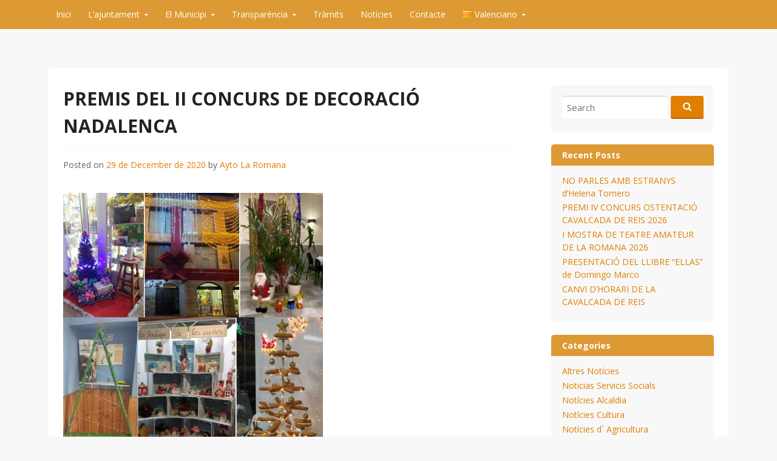

--- FILE ---
content_type: text/html; charset=UTF-8
request_url: https://aytolaromana.es/va/2020/12/29/premis-del-ii-concurs-de-decoracio-nadalenca/
body_size: 14591
content:
<!DOCTYPE html>
<html lang="lang=" va-ES"">
<head>
  <meta charset="UTF-8">
  <meta name="viewport" content="width=device-width, initial-scale=1">
  <meta http-equiv="X-UA-Compatible" content="IE=Edge,chrome=1">
  <link rel="profile" href="https://gmpg.org/xfn/11">
  <title>PREMIS DEL II CONCURS DE DECORACIÓ NADALENCA &#8211; Ajuntament de La Romana</title>
<meta name='robots' content='max-image-preview:large'/>
<link rel="alternate" href="https://aytolaromana.es/2020/12/29/premios-del-ii-concurso-de-decoracion-navidena/" hreflang="es"/>
<link rel="alternate" href="https://aytolaromana.es/va/2020/12/29/premis-del-ii-concurs-de-decoracio-nadalenca/" hreflang="va"/>
<link rel='dns-prefetch' href='//fonts.googleapis.com'/>
<link rel="alternate" type="application/rss+xml" title="Ajuntament de La Romana &raquo; Feed" href="https://aytolaromana.es/va/feed/"/>
<link rel="alternate" type="application/rss+xml" title="Ajuntament de La Romana &raquo; Comments Feed" href="https://aytolaromana.es/va/comments/feed/"/>
<link rel="alternate" title="oEmbed (JSON)" type="application/json+oembed" href="https://aytolaromana.es/wp-json/oembed/1.0/embed?url=https%3A%2F%2Faytolaromana.es%2Fva%2F2020%2F12%2F29%2Fpremis-del-ii-concurs-de-decoracio-nadalenca%2F&#038;lang=va"/>
<link rel="alternate" title="oEmbed (XML)" type="text/xml+oembed" href="https://aytolaromana.es/wp-json/oembed/1.0/embed?url=https%3A%2F%2Faytolaromana.es%2Fva%2F2020%2F12%2F29%2Fpremis-del-ii-concurs-de-decoracio-nadalenca%2F&#038;format=xml&#038;lang=va"/>
<style id='wp-img-auto-sizes-contain-inline-css' type='text/css'>img:is([sizes=auto i],[sizes^="auto," i]){contain-intrinsic-size:3000px 1500px}</style>
<link rel='stylesheet' id='argpd-cookies-eu-banner-css' href='https://aytolaromana.es/wp-content/plugins/adapta-rgpd/assets/css/A.cookies-banner-modern-dark.css,qver=1.3.9.pagespeed.cf.O9Y_HgMGLQ.css' type='text/css' media='all'/>
<style id='wp-emoji-styles-inline-css' type='text/css'>img.wp-smiley,img.emoji{display:inline!important;border:none!important;box-shadow:none!important;height:1em!important;width:1em!important;margin:0 .07em!important;vertical-align:-.1em!important;background:none!important;padding:0!important}</style>
<link rel='stylesheet' id='wp-block-library-css' href='https://aytolaromana.es/wp-includes/css/dist/block-library/A.style.min.css,qver=6.9.pagespeed.cf.Ey8Q_jRO3Z.css' type='text/css' media='all'/>
<style id='classic-theme-styles-inline-css' type='text/css'>.wp-block-button__link{color:#fff;background-color:#32373c;border-radius:9999px;box-shadow:none;text-decoration:none;padding:calc(.667em + 2px) calc(1.333em + 2px);font-size:1.125em}.wp-block-file__button{background:#32373c;color:#fff;text-decoration:none}</style>
<style id='global-styles-inline-css' type='text/css'>:root{--wp--preset--aspect-ratio--square:1;--wp--preset--aspect-ratio--4-3: 4/3;--wp--preset--aspect-ratio--3-4: 3/4;--wp--preset--aspect-ratio--3-2: 3/2;--wp--preset--aspect-ratio--2-3: 2/3;--wp--preset--aspect-ratio--16-9: 16/9;--wp--preset--aspect-ratio--9-16: 9/16;--wp--preset--color--black:#000;--wp--preset--color--cyan-bluish-gray:#abb8c3;--wp--preset--color--white:#fff;--wp--preset--color--pale-pink:#f78da7;--wp--preset--color--vivid-red:#cf2e2e;--wp--preset--color--luminous-vivid-orange:#ff6900;--wp--preset--color--luminous-vivid-amber:#fcb900;--wp--preset--color--light-green-cyan:#7bdcb5;--wp--preset--color--vivid-green-cyan:#00d084;--wp--preset--color--pale-cyan-blue:#8ed1fc;--wp--preset--color--vivid-cyan-blue:#0693e3;--wp--preset--color--vivid-purple:#9b51e0;--wp--preset--gradient--vivid-cyan-blue-to-vivid-purple:linear-gradient(135deg,#0693e3 0%,#9b51e0 100%);--wp--preset--gradient--light-green-cyan-to-vivid-green-cyan:linear-gradient(135deg,#7adcb4 0%,#00d082 100%);--wp--preset--gradient--luminous-vivid-amber-to-luminous-vivid-orange:linear-gradient(135deg,#fcb900 0%,#ff6900 100%);--wp--preset--gradient--luminous-vivid-orange-to-vivid-red:linear-gradient(135deg,#ff6900 0%,#cf2e2e 100%);--wp--preset--gradient--very-light-gray-to-cyan-bluish-gray:linear-gradient(135deg,#eee 0%,#a9b8c3 100%);--wp--preset--gradient--cool-to-warm-spectrum:linear-gradient(135deg,#4aeadc 0%,#9778d1 20%,#cf2aba 40%,#ee2c82 60%,#fb6962 80%,#fef84c 100%);--wp--preset--gradient--blush-light-purple:linear-gradient(135deg,#ffceec 0%,#9896f0 100%);--wp--preset--gradient--blush-bordeaux:linear-gradient(135deg,#fecda5 0%,#fe2d2d 50%,#6b003e 100%);--wp--preset--gradient--luminous-dusk:linear-gradient(135deg,#ffcb70 0%,#c751c0 50%,#4158d0 100%);--wp--preset--gradient--pale-ocean:linear-gradient(135deg,#fff5cb 0%,#b6e3d4 50%,#33a7b5 100%);--wp--preset--gradient--electric-grass:linear-gradient(135deg,#caf880 0%,#71ce7e 100%);--wp--preset--gradient--midnight:linear-gradient(135deg,#020381 0%,#2874fc 100%);--wp--preset--font-size--small:13px;--wp--preset--font-size--medium:20px;--wp--preset--font-size--large:36px;--wp--preset--font-size--x-large:42px;--wp--preset--spacing--20:.44rem;--wp--preset--spacing--30:.67rem;--wp--preset--spacing--40:1rem;--wp--preset--spacing--50:1.5rem;--wp--preset--spacing--60:2.25rem;--wp--preset--spacing--70:3.38rem;--wp--preset--spacing--80:5.06rem;--wp--preset--shadow--natural:6px 6px 9px rgba(0,0,0,.2);--wp--preset--shadow--deep:12px 12px 50px rgba(0,0,0,.4);--wp--preset--shadow--sharp:6px 6px 0 rgba(0,0,0,.2);--wp--preset--shadow--outlined:6px 6px 0 -3px #fff , 6px 6px #000;--wp--preset--shadow--crisp:6px 6px 0 #000}:where(.is-layout-flex){gap:.5em}:where(.is-layout-grid){gap:.5em}body .is-layout-flex{display:flex}.is-layout-flex{flex-wrap:wrap;align-items:center}.is-layout-flex > :is(*, div){margin:0}body .is-layout-grid{display:grid}.is-layout-grid > :is(*, div){margin:0}:where(.wp-block-columns.is-layout-flex){gap:2em}:where(.wp-block-columns.is-layout-grid){gap:2em}:where(.wp-block-post-template.is-layout-flex){gap:1.25em}:where(.wp-block-post-template.is-layout-grid){gap:1.25em}.has-black-color{color:var(--wp--preset--color--black)!important}.has-cyan-bluish-gray-color{color:var(--wp--preset--color--cyan-bluish-gray)!important}.has-white-color{color:var(--wp--preset--color--white)!important}.has-pale-pink-color{color:var(--wp--preset--color--pale-pink)!important}.has-vivid-red-color{color:var(--wp--preset--color--vivid-red)!important}.has-luminous-vivid-orange-color{color:var(--wp--preset--color--luminous-vivid-orange)!important}.has-luminous-vivid-amber-color{color:var(--wp--preset--color--luminous-vivid-amber)!important}.has-light-green-cyan-color{color:var(--wp--preset--color--light-green-cyan)!important}.has-vivid-green-cyan-color{color:var(--wp--preset--color--vivid-green-cyan)!important}.has-pale-cyan-blue-color{color:var(--wp--preset--color--pale-cyan-blue)!important}.has-vivid-cyan-blue-color{color:var(--wp--preset--color--vivid-cyan-blue)!important}.has-vivid-purple-color{color:var(--wp--preset--color--vivid-purple)!important}.has-black-background-color{background-color:var(--wp--preset--color--black)!important}.has-cyan-bluish-gray-background-color{background-color:var(--wp--preset--color--cyan-bluish-gray)!important}.has-white-background-color{background-color:var(--wp--preset--color--white)!important}.has-pale-pink-background-color{background-color:var(--wp--preset--color--pale-pink)!important}.has-vivid-red-background-color{background-color:var(--wp--preset--color--vivid-red)!important}.has-luminous-vivid-orange-background-color{background-color:var(--wp--preset--color--luminous-vivid-orange)!important}.has-luminous-vivid-amber-background-color{background-color:var(--wp--preset--color--luminous-vivid-amber)!important}.has-light-green-cyan-background-color{background-color:var(--wp--preset--color--light-green-cyan)!important}.has-vivid-green-cyan-background-color{background-color:var(--wp--preset--color--vivid-green-cyan)!important}.has-pale-cyan-blue-background-color{background-color:var(--wp--preset--color--pale-cyan-blue)!important}.has-vivid-cyan-blue-background-color{background-color:var(--wp--preset--color--vivid-cyan-blue)!important}.has-vivid-purple-background-color{background-color:var(--wp--preset--color--vivid-purple)!important}.has-black-border-color{border-color:var(--wp--preset--color--black)!important}.has-cyan-bluish-gray-border-color{border-color:var(--wp--preset--color--cyan-bluish-gray)!important}.has-white-border-color{border-color:var(--wp--preset--color--white)!important}.has-pale-pink-border-color{border-color:var(--wp--preset--color--pale-pink)!important}.has-vivid-red-border-color{border-color:var(--wp--preset--color--vivid-red)!important}.has-luminous-vivid-orange-border-color{border-color:var(--wp--preset--color--luminous-vivid-orange)!important}.has-luminous-vivid-amber-border-color{border-color:var(--wp--preset--color--luminous-vivid-amber)!important}.has-light-green-cyan-border-color{border-color:var(--wp--preset--color--light-green-cyan)!important}.has-vivid-green-cyan-border-color{border-color:var(--wp--preset--color--vivid-green-cyan)!important}.has-pale-cyan-blue-border-color{border-color:var(--wp--preset--color--pale-cyan-blue)!important}.has-vivid-cyan-blue-border-color{border-color:var(--wp--preset--color--vivid-cyan-blue)!important}.has-vivid-purple-border-color{border-color:var(--wp--preset--color--vivid-purple)!important}.has-vivid-cyan-blue-to-vivid-purple-gradient-background{background:var(--wp--preset--gradient--vivid-cyan-blue-to-vivid-purple)!important}.has-light-green-cyan-to-vivid-green-cyan-gradient-background{background:var(--wp--preset--gradient--light-green-cyan-to-vivid-green-cyan)!important}.has-luminous-vivid-amber-to-luminous-vivid-orange-gradient-background{background:var(--wp--preset--gradient--luminous-vivid-amber-to-luminous-vivid-orange)!important}.has-luminous-vivid-orange-to-vivid-red-gradient-background{background:var(--wp--preset--gradient--luminous-vivid-orange-to-vivid-red)!important}.has-very-light-gray-to-cyan-bluish-gray-gradient-background{background:var(--wp--preset--gradient--very-light-gray-to-cyan-bluish-gray)!important}.has-cool-to-warm-spectrum-gradient-background{background:var(--wp--preset--gradient--cool-to-warm-spectrum)!important}.has-blush-light-purple-gradient-background{background:var(--wp--preset--gradient--blush-light-purple)!important}.has-blush-bordeaux-gradient-background{background:var(--wp--preset--gradient--blush-bordeaux)!important}.has-luminous-dusk-gradient-background{background:var(--wp--preset--gradient--luminous-dusk)!important}.has-pale-ocean-gradient-background{background:var(--wp--preset--gradient--pale-ocean)!important}.has-electric-grass-gradient-background{background:var(--wp--preset--gradient--electric-grass)!important}.has-midnight-gradient-background{background:var(--wp--preset--gradient--midnight)!important}.has-small-font-size{font-size:var(--wp--preset--font-size--small)!important}.has-medium-font-size{font-size:var(--wp--preset--font-size--medium)!important}.has-large-font-size{font-size:var(--wp--preset--font-size--large)!important}.has-x-large-font-size{font-size:var(--wp--preset--font-size--x-large)!important}:where(.wp-block-post-template.is-layout-flex){gap:1.25em}:where(.wp-block-post-template.is-layout-grid){gap:1.25em}:where(.wp-block-term-template.is-layout-flex){gap:1.25em}:where(.wp-block-term-template.is-layout-grid){gap:1.25em}:where(.wp-block-columns.is-layout-flex){gap:2em}:where(.wp-block-columns.is-layout-grid){gap:2em}:root :where(.wp-block-pullquote){font-size:1.5em;line-height:1.6}</style>
<link rel='stylesheet' id='contact-form-7-css' href='https://aytolaromana.es/wp-content/plugins/contact-form-7/includes/css/A.styles.css,qver=6.1.4.pagespeed.cf.bY4dTi-wnh.css' type='text/css' media='all'/>
<style id='powertip-css' media='all'>#powerTip{cursor:default;background-color:#333;background-color:rgba(0,0,0,.8);border-radius:6px;color:#fff;display:none;padding:10px;position:absolute;white-space:nowrap;z-index:2147483647}#powerTip:before{content:"";position:absolute}#powerTip.n:before,#powerTip.s:before{border-right:5px solid transparent;border-left:5px solid transparent;left:50%;margin-left:-5px}#powerTip.e:before,#powerTip.w:before{border-bottom:5px solid transparent;border-top:5px solid transparent;margin-top:-5px;top:50%}#powerTip.n:before{border-top:10px solid #333;border-top:10px solid rgba(0,0,0,.8);bottom:-10px}#powerTip.e:before{border-right:10px solid #333;border-right:10px solid rgba(0,0,0,.8);left:-10px}#powerTip.s:before{border-bottom:10px solid #333;border-bottom:10px solid rgba(0,0,0,.8);top:-10px}#powerTip.w:before{border-left:10px solid #333;border-left:10px solid rgba(0,0,0,.8);right:-10px}#powerTip.ne:before,#powerTip.se:before{border-right:10px solid transparent;border-left:0;left:10px}#powerTip.nw:before,#powerTip.sw:before{border-left:10px solid transparent;border-right:0;right:10px}#powerTip.ne:before,#powerTip.nw:before{border-top:10px solid #333;border-top:10px solid rgba(0,0,0,.8);bottom:-10px}#powerTip.se:before,#powerTip.sw:before{border-bottom:10px solid #333;border-bottom:10px solid rgba(0,0,0,.8);top:-10px}#powerTip.ne-alt:before,#powerTip.nw-alt:before,#powerTip.se-alt:before,#powerTip.sw-alt:before{border-top:10px solid #333;border-top:10px solid rgba(0,0,0,.8);bottom:-10px;border-left:5px solid transparent;border-right:5px solid transparent;left:10px}#powerTip.ne-alt:before,#powerTip.se-alt:before{left:auto;right:10px}#powerTip.se-alt:before,#powerTip.sw-alt:before{border-top:none;border-bottom:10px solid #333;border-bottom:10px solid rgba(0,0,0,.8);bottom:auto;top:-10px}</style>
<link rel='stylesheet' id='maps-points-css' href='https://aytolaromana.es/wp-content/plugins/devvn-image-hotspot/frontend/css/A.maps_points.css,qver=1.3.0.pagespeed.cf.4PhrKGrXJo.css' type='text/css' media='all'/>
<link rel='stylesheet' id='govpress-style-css' href='https://aytolaromana.es/wp-content/themes/govpress/A.style.css,qver=6.9.pagespeed.cf.303FKs5HpW.css' type='text/css' media='all'/>
<link rel='stylesheet' id='fontawesome-css' href='https://aytolaromana.es/wp-content/themes/govpress/fonts/font-awesome/A.font-awesome.css,qver=4.5.0.pagespeed.cf.SJ1ehaAb5J.css' type='text/css' media='all'/>
<link rel='stylesheet' id='govpress-open-sans-css' href='//fonts.googleapis.com/css?family=Open+Sans%3A300italic%2C400italic%2C600italic%2C700italic%2C400%2C600%2C700%2C300&#038;subset=latin%2Clatin-ext' type='text/css' media='screen'/>
<link rel='stylesheet' id='srpw-style-css' href='https://aytolaromana.es/wp-content/plugins/smart-recent-posts-widget/assets/css/A.srpw-frontend.css,qver=6.9.pagespeed.cf.b4_jzxxoYq.css' type='text/css' media='all'/>
<style id='imh-6310-head-css-inline-css' type='text/css'>.imh-6310-point-icons{display:none}</style>
<script type="text/javascript" src="https://aytolaromana.es/wp-includes/js/jquery/jquery.min.js,qver=3.7.1.pagespeed.jm.PoWN7KAtLT.js" id="jquery-core-js"></script>
<script src="https://aytolaromana.es/wp-includes,_js,_jquery,_jquery-migrate.min.js,qver==3.4.1+wp-content,_plugins,_adapta-rgpd,_assets,_js,_cookies-eu-banner.js,qver==1.3.9.pagespeed.jc.zGy_UeEAX-.js"></script><script>eval(mod_pagespeed_VBSQFfAYzw);</script>
<script>eval(mod_pagespeed_$DT0fIOCEX);</script>
<link rel="https://api.w.org/" href="https://aytolaromana.es/wp-json/"/><link rel="alternate" title="JSON" type="application/json" href="https://aytolaromana.es/wp-json/wp/v2/posts/32247"/><link rel="EditURI" type="application/rsd+xml" title="RSD" href="https://aytolaromana.es/xmlrpc.php?rsd"/>
<meta name="generator" content="WordPress 6.9"/>
<link rel="canonical" href="https://aytolaromana.es/va/2020/12/29/premis-del-ii-concurs-de-decoracio-nadalenca/"/>
<link rel='shortlink' href='https://aytolaromana.es/?p=32247'/>
<meta name="generator" content="Elementor 3.34.1; features: additional_custom_breakpoints; settings: css_print_method-external, google_font-enabled, font_display-auto">
<style type="text/css">.recentcomments a{display:inline!important;padding:0!important;margin:0!important}</style>			<style>.e-con.e-parent:nth-of-type(n+4):not(.e-lazyloaded):not(.e-no-lazyload),
				.e-con.e-parent:nth-of-type(n+4):not(.e-lazyloaded):not(.e-no-lazyload) * {background-image:none!important}@media screen and (max-height:1024px){.e-con.e-parent:nth-of-type(n+3):not(.e-lazyloaded):not(.e-no-lazyload),
					.e-con.e-parent:nth-of-type(n+3):not(.e-lazyloaded):not(.e-no-lazyload) * {background-image:none!important}}@media screen and (max-height:640px){.e-con.e-parent:nth-of-type(n+2):not(.e-lazyloaded):not(.e-no-lazyload),
					.e-con.e-parent:nth-of-type(n+2):not(.e-lazyloaded):not(.e-no-lazyload) * {background-image:none!important}}</style>
				<style type="text/css">.site-title,.site-description{position:absolute;clip:rect(1px,1px,1px,1px)}</style>
	<link rel="icon" href="https://aytolaromana.es/wp-content/uploads/2020/09/xcropped-Logo-sin-fondo-32x32.png.pagespeed.ic.YwoFdW85d-.webp" sizes="32x32"/>
<link rel="icon" href="https://aytolaromana.es/wp-content/uploads/2020/09/xcropped-Logo-sin-fondo-192x192.png.pagespeed.ic.JDowGbiBa-.webp" sizes="192x192"/>
<link rel="apple-touch-icon" href="https://aytolaromana.es/wp-content/uploads/2020/09/xcropped-Logo-sin-fondo-180x180.png.pagespeed.ic.Hoke65jPLO.webp"/>
<meta name="msapplication-TileImage" content="https://aytolaromana.es/wp-content/uploads/2020/09/cropped-Logo-sin-fondo-270x270.png"/>
<!-- Custom Styling -->
<style type="text/css">#site-navigation,#hero-widgets,#secondary .widget-title,#home-page-featured .widget-title,.site-footer{background:#d93}#content a{color:#e07f00}#menu-icon a,.menu-icon-container a:before{color:#e07f00}button,.button,input[type="button"],input[type="reset"],input[type="submit"]{background:#e07f00}n#content a:hover,#content a:focus,#content a:active{color:#e07f00}#menu-icon a:hover,#menu-icon a:focus,#menu-icon a:active{color:#e07f00}</style>
		<style type="text/css" id="wp-custom-css">#cookies-eu-banner-closed{display:none!important}.grecaptcha-badge{visibility:hidden}.main-sections{--zoom-in:1.2;--zoom-out:.9;--hover-background:#ffc400}.main-sections{transition:all .5}.main-sections:hover .card-box{filter:blur(1px);transform:scale(var(--zoom-out))}.card-box{transform:scale(1);transition:all .5s}.card-box:hover{transform:scale(var(--zoom-in))!important;z-index:2;filter:blur(0)!important}.main-sections .elementor-widget-wrap{transition:all .5s}.main-sections .card-box:hover .elementor-widget-wrap{background:var(--hover-background)!important}</style>
		</head>

<body data-rsssl=1 class="wp-singular post-template-default single single-post postid-32247 single-format-standard wp-theme-govpress group-blog layout-sidebar-right elementor-default elementor-kit-29707">
<div id="page" class="hfeed site">

	
	<nav id="site-navigation" class="main-navigation" role="navigation">
		<div class="col-width">
			<h1 class="menu-toggle">Menu</h1>
			<a class="skip-link screen-reader-text" href="#content">Skip to content</a>

			<div class="menu-ppal-valenciano-container"><ul id="menu-ppal-valenciano" class="nav-menu"><li id="menu-item-31127" class="menu-item menu-item-type-post_type menu-item-object-page menu-item-home menu-item-31127"><a href="https://aytolaromana.es/va/bienvenido-va/">Inici</a></li>
<li id="menu-item-30842" class="menu-item menu-item-type-custom menu-item-object-custom menu-item-has-children menu-item-30842"><a href="#">L’ajuntament</a>
<ul class="sub-menu">
	<li id="menu-item-30845" class="menu-item menu-item-type-post_type menu-item-object-page menu-item-30845"><a href="https://aytolaromana.es/va/salutacio-dalcalde/">Salutació d’Alcalde</a></li>
	<li id="menu-item-30844" class="menu-item menu-item-type-post_type menu-item-object-page menu-item-30844"><a href="https://aytolaromana.es/va/equip-de-govern/">Corporació Municipal</a></li>
	<li id="menu-item-30876" class="menu-item menu-item-type-post_type menu-item-object-page menu-item-30876"><a href="https://aytolaromana.es/va/serveis-municipals/">Serveis Municipals</a></li>
	<li id="menu-item-41222" class="menu-item menu-item-type-post_type menu-item-object-page menu-item-41222"><a href="https://aytolaromana.es/va/videos-de-plens/">Vídeos de Plens</a></li>
	<li id="menu-item-38751" class="menu-item menu-item-type-custom menu-item-object-custom menu-item-38751"><a href="http://documentacion.diputacionalicante.es/datoselectorales.asp?municipio=114">Dades Electorals</a></li>
	<li id="menu-item-30879" class="menu-item menu-item-type-custom menu-item-object-custom menu-item-30879"><a href="https://contrataciondelestado.es/wps/portal/!ut/p/b1/[base64]/dl4/d5/L0lHSkovd0RNQURrQUVnQSEhLzRKVUUvY2E!/">Perfil del Contractant</a></li>
</ul>
</li>
<li id="menu-item-30901" class="menu-item menu-item-type-custom menu-item-object-custom menu-item-has-children menu-item-30901"><a href="#">El Municipi</a>
<ul class="sub-menu">
	<li id="menu-item-30900" class="menu-item menu-item-type-post_type menu-item-object-page menu-item-30900"><a href="https://aytolaromana.es/va/informacio-general/">Informació General</a></li>
	<li id="menu-item-31069" class="menu-item menu-item-type-post_type menu-item-object-page menu-item-31069"><a href="https://aytolaromana.es/va/historia-2/">Història</a></li>
	<li id="menu-item-31167" class="menu-item menu-item-type-post_type menu-item-object-page menu-item-31167"><a href="https://aytolaromana.es/va/festes-patronals-de-la-romana/">Festes Patronals De La Romana</a></li>
	<li id="menu-item-40633" class="menu-item menu-item-type-post_type menu-item-object-page menu-item-40633"><a href="https://aytolaromana.es/va/comercos-i-empreses-2/">Comerços i empreses</a></li>
	<li id="menu-item-40930" class="menu-item menu-item-type-post_type menu-item-object-page menu-item-40930"><a href="https://aytolaromana.es/va/associacions-i-entitats-2/">Associacions i entitats</a></li>
	<li id="menu-item-31890" class="menu-item menu-item-type-post_type menu-item-object-page menu-item-31890"><a href="https://aytolaromana.es/va/gastronomia-va/">Gastronomia</a></li>
	<li id="menu-item-31864" class="menu-item menu-item-type-custom menu-item-object-custom menu-item-has-children menu-item-31864"><a href="#">Turisme</a>
	<ul class="sub-menu">
		<li id="menu-item-31863" class="menu-item menu-item-type-post_type menu-item-object-page menu-item-31863"><a href="https://aytolaromana.es/va/llocs-pintorescos/">Llocs pintorescos</a></li>
		<li id="menu-item-31862" class="menu-item menu-item-type-post_type menu-item-object-page menu-item-31862"><a href="https://aytolaromana.es/va/rutes/">Rutes</a></li>
		<li id="menu-item-31951" class="menu-item menu-item-type-post_type menu-item-object-page menu-item-31951"><a href="https://aytolaromana.es/va/on-allotjar-se/">Ón allotjar-se</a></li>
	</ul>
</li>
</ul>
</li>
<li id="menu-item-30965" class="menu-item menu-item-type-custom menu-item-object-custom menu-item-has-children menu-item-30965"><a href="#">Transparència</a>
<ul class="sub-menu">
	<li id="menu-item-38747" class="menu-item menu-item-type-custom menu-item-object-custom menu-item-38747"><a href="https://laromana.sedelectronica.es/?x=2QpMtrYOp3ONbM0J0Gp-ag">Portal de transparència</a></li>
	<li id="menu-item-38763" class="menu-item menu-item-type-post_type menu-item-object-page menu-item-38763"><a href="https://aytolaromana.es/va/formulario-acceso-sin-certificado-2/">Formulari d’accés sense certificat</a></li>
	<li id="menu-item-30856" class="menu-item menu-item-type-post_type menu-item-object-page menu-item-30856"><a href="https://aytolaromana.es/va/pressupostos-municipals/">Pressupostos Municipals</a></li>
	<li id="menu-item-31008" class="menu-item menu-item-type-post_type menu-item-object-page menu-item-31008"><a href="https://aytolaromana.es/va/ordenances/">Ordenances</a></li>
	<li id="menu-item-31019" class="menu-item menu-item-type-custom menu-item-object-custom menu-item-31019"><a href="https://laromana.sedelectronica.es/board/9753e838-f59b-11de-b600-00237da12c6a/">Ocupació Pública</a></li>
	<li id="menu-item-31027" class="menu-item menu-item-type-post_type menu-item-object-page menu-item-31027"><a href="https://aytolaromana.es/va/registre-dactivitats-de-tractament/">Registre d’activitats de tractament</a></li>
	<li id="menu-item-42391" class="menu-item menu-item-type-post_type menu-item-object-page menu-item-42391"><a href="https://aytolaromana.es/va/aprovacio-municipi/">Pla General</a></li>
</ul>
</li>
<li id="menu-item-31028" class="menu-item menu-item-type-custom menu-item-object-custom menu-item-31028"><a href="https://laromana.sedelectronica.es/dossier.1">Tràmits</a></li>
<li id="menu-item-31054" class="menu-item menu-item-type-post_type menu-item-object-page current_page_parent menu-item-31054"><a href="https://aytolaromana.es/va/noticies/">Notícies</a></li>
<li id="menu-item-31064" class="menu-item menu-item-type-post_type menu-item-object-page menu-item-31064"><a href="https://aytolaromana.es/va/contacte/">Contacte</a></li>
<li id="menu-item-30841" class="pll-parent-menu-item menu-item menu-item-type-custom menu-item-object-custom menu-item-has-children menu-item-30841"><a href="#pll_switcher"><img src="[data-uri]" alt="" width="16" height="11" style="width: 16px; height: 11px;"/><span style="margin-left:0.3em;">Valenciano</span></a>
<ul class="sub-menu">
	<li id="menu-item-30841-es" class="lang-item lang-item-45 lang-item-es lang-item-first menu-item menu-item-type-custom menu-item-object-custom menu-item-30841-es"><a href="https://aytolaromana.es/2020/12/29/premios-del-ii-concurso-de-decoracion-navidena/" hreflang="es-ES" lang="es-ES"><img src="[data-uri]" alt="" width="16" height="11" style="width: 16px; height: 11px;"/><span style="margin-left:0.3em;">Español</span></a></li>
</ul>
</li>
</ul></div>		</div>
	</nav><!-- #site-navigation -->

	<header id="masthead" class="site-header" role="banner">
		<div class="site-branding col-width">
						<h1 class="site-title"><a href="https://aytolaromana.es/va/bienvenido-va/" rel="home">Ajuntament de La Romana</a></h1>
			<h2 class="site-description">Pàgina oficial</h2>
		</div>
	</header><!-- #masthead -->

	
	<div class="col-width">
		<div id="content" class="site-content">

	<div id="primary" class="content-area">
		<div id="main" class="site-main" role="main">

		
			
<article id="post-32247" class="post-32247 post type-post status-publish format-standard has-post-thumbnail hentry category-noticies-de-comerc-i-turisme">
	<header class="entry-header">
		<h1 class="entry-title">PREMIS DEL II CONCURS DE DECORACIÓ NADALENCA</h1>

		<div class="entry-meta">
			<span class="posted-on">Posted on <a href="https://aytolaromana.es/va/2020/12/29/premis-del-ii-concurs-de-decoracio-nadalenca/" rel="bookmark"><time class="entry-date published" datetime="2020-12-29T13:14:43+02:00">29 de December de 2020</time><time class="updated" datetime="2020-12-29T13:14:45+02:00">29 de December de 2020</time></a></span><span class="byline"> by <span class="author vcard"><a class="url fn n" href="https://aytolaromana.es/va/author/gestionromana2016/">Ayto La Romana</a></span></span>		</div><!-- .entry-meta -->
	</header><!-- .entry-header -->

	<div class="entry-content">
		
<figure class="wp-block-image size-large is-resized"><img fetchpriority="high" decoding="async" src="https://aytolaromana.es/wp-content/uploads/2020/12/Dec-Nav-951x1024.jpg" alt="" class="wp-image-32244" width="428" height="460" srcset="https://aytolaromana.es/wp-content/uploads/2020/12/Dec-Nav-951x1024.jpg 951w, https://aytolaromana.es/wp-content/uploads/2020/12/Dec-Nav-278x300.jpg 278w, https://aytolaromana.es/wp-content/uploads/2020/12/Dec-Nav-768x827.jpg 768w, https://aytolaromana.es/wp-content/uploads/2020/12/Dec-Nav.jpg 1308w" sizes="(max-width: 428px) 100vw, 428px"/></figure>



<p>El passat 27 de desembre es va reunir el jurat elegit per la Regidoria de Comerç de l’Ajuntament de la Romana per a atorgar els premis del II Concurs de Decoració Nadalenca per a Establiments Comerciales Locals 2020, composat pels següents membres:</p>



<p>Sra. Loreto García Cerdá</p>



<p>Sr. Alejandro Gómez García</p>



<p>Sra. Amanda Pérez Tolmos i</p>



<p>Sra. Antonia Navarro Pérez.</p>



<p>En aquesta convocatòria, sis van ser els establiments comercials locals que s’havien inscrit per a la seua participació:</p>



<p>PANADERÍA BOLLERÍA MANOLO</p>



<p>CORTIHER</p>



<p>CLÍNICA VETERINARIA LA ROMANA</p>



<p>PAPELERÍA LA MOLI</p>



<p>SUPERMERCADO CENTRAL</p>



<p>BAR POLIDEPORTIVO</p>



<p>Una vegada efectuades les visites per part dels membres del jurat als establiments participants, es concedeixen els següents premis, atenent a les Bases de la convocatòria:</p>



<p>PRIMER PREMI DOTAT AMB 500€: “CLÍNICA VETERINARIA LA ROMANA”</p>



<p>SEGON PREMI DOTAT AMB 300€: “CORTIHER”</p>



<p>TERCER PREMI DOTAT AMB 200€: “PANADERÍA MANOLO”</p>
			</div><!-- .entry-content -->

	
	<footer class="entry-meta">
		<ul class="entry-meta-taxonomy">
			<li class="category-link"><a href="https://aytolaromana.es/va/category/noticies-de-comerc-i-turisme/">Notícies de Comerç i Turisme</a></li>								</ul>
	</footer><!-- .entry-meta -->
</article><!-- #post-# -->

				<nav class="navigation post-navigation" role="navigation">
		<h1 class="screen-reader-text">Post navigation</h1>
		<div class="nav-links">
			<div class="nav-previous"><a href="https://aytolaromana.es/va/2020/12/20/la-regidoria-deducacio-recomana-als-pares-no-portar-als-seus-fills-al-collegi-els-dos-dies-que-queden-de-classe/" rel="prev"><span class="meta-nav">&larr;</span> LA REGIDORIA D’EDUCACIÓ RECOMANA ALS PARES NO PORTAR ALS SEUS FILLS AL COL•LEGI ELS DOS DIES QUE QUEDEN DE CLASSE (modificada)</a></div><div class="nav-next"><a href="https://aytolaromana.es/va/2020/12/30/nova-furgoneta-de-manteniment/" rel="next">NOVA FURGONETA DE MANTENIMENT <span class="meta-nav">&rarr;</span></a></div>		</div><!-- .nav-links -->
	</nav><!-- .navigation -->
	
			
		
		</div><!-- #main -->
	</div><!-- #primary -->



	<div id="secondary" class="widget-area" role="complementary">
				<aside id="search-3" class="widget widget_search"><form role="search" method="get" class="search-form" action="https://aytolaromana.es/va/">
	<label>
		<span class="screen-reader-text">Search for:</span>
		<input type="search" class="search-field" placeholder="Search" value="" name="s" title="Search for:"/>
	</label>
	<input type="submit" class="fa search-submit" value="&#xf002;"/>
</form>
</aside>
		<aside id="recent-posts-3" class="widget widget_recent_entries">
		<h1 class="widget-title">Recent Posts</h1>
		<ul>
											<li>
					<a href="https://aytolaromana.es/va/2026/01/20/no-parles-amb-estranys-dhelena-tornero/">NO PARLES AMB ESTRANYS d&#8217;Helena Tornero</a>
									</li>
											<li>
					<a href="https://aytolaromana.es/va/2026/01/19/premi-iv-concurs-ostentacio-cavalcada-de-reis-2026/">PREMI IV CONCURS OSTENTACIÓ CAVALCADA DE REIS 2026</a>
									</li>
											<li>
					<a href="https://aytolaromana.es/va/2026/01/13/i-mostra-de-teatre-amateur-de-la-romana-2026/">I MOSTRA DE TEATRE AMATEUR DE LA ROMANA 2026</a>
									</li>
											<li>
					<a href="https://aytolaromana.es/va/2026/01/08/presentacio-del-llibre-ellas-de-domingo-marco/">PRESENTACIÓ DEL LLIBRE “ELLAS” de Domingo Marco</a>
									</li>
											<li>
					<a href="https://aytolaromana.es/va/2026/01/05/canvi-dhorari-de-la-cavalcada-de-reis/">CANVI D&#8217;HORARI DE LA CAVALCADA DE REIS</a>
									</li>
					</ul>

		</aside><aside id="categories-4" class="widget widget_categories"><h1 class="widget-title">Categories</h1>
			<ul>
					<li class="cat-item cat-item-387"><a href="https://aytolaromana.es/va/category/altres-noticies/">Altres Notícies</a>
</li>
	<li class="cat-item cat-item-114"><a href="https://aytolaromana.es/va/category/noticias-servicis-socials-va/">Noticias Servicis Socials</a>
</li>
	<li class="cat-item cat-item-4"><a href="https://aytolaromana.es/va/category/noticias-alcaldia-va/">Notícies Alcaldia</a>
</li>
	<li class="cat-item cat-item-117"><a href="https://aytolaromana.es/va/category/noticies-cultura/">Notícies Cultura</a>
</li>
	<li class="cat-item cat-item-1202"><a href="https://aytolaromana.es/va/category/noticies-d-agricultura/">Notícies d´ Agricultura</a>
</li>
	<li class="cat-item cat-item-1194"><a href="https://aytolaromana.es/va/category/noticies-deducacio/">Notícies d´Educació</a>
</li>
	<li class="cat-item cat-item-400"><a href="https://aytolaromana.es/va/category/noticies-de-comerc-i-turisme/">Notícies de Comerç i Turisme</a>
</li>
	<li class="cat-item cat-item-385"><a href="https://aytolaromana.es/va/category/noticies-esports/">Notícies Esports</a>
</li>
	<li class="cat-item cat-item-334"><a href="https://aytolaromana.es/va/category/noticies-festes-populars-va/">Notícies Festes Populars</a>
</li>
	<li class="cat-item cat-item-336"><a href="https://aytolaromana.es/va/category/noticies-joventut-va/">Notícies Joventut</a>
</li>
	<li class="cat-item cat-item-888"><a href="https://aytolaromana.es/va/category/noticies-participacio-ciutadana/">Noticies Participació Ciutadana</a>
</li>
	<li class="cat-item cat-item-392"><a href="https://aytolaromana.es/va/category/noticies-sanitat/">Notícies Sanitat</a>
</li>
	<li class="cat-item cat-item-93"><a href="https://aytolaromana.es/va/category/sense-categoria/">Sense categoria</a>
</li>
			</ul>

			</aside><aside id="recent-comments-2" class="widget widget_recent_comments"><h1 class="widget-title">Recent Comments</h1><ul id="recentcomments"></ul></aside>	</div><!-- #secondary -->


		</div><!-- #content -->
	</div><!-- .col-width -->

	

<div id="footer-widgets" class="col-width clear widgets-count-2">
		<div id="footer-widget-1" class="widget-area" role="complementary">
		<aside id="text-4" class="widget widget_text">			<div class="textwidget"><div class="elementor-column elementor-col-50 elementor-inner-column elementor-element elementor-element-4b77811" data-id="4b77811" data-element_type="column">
<div class="elementor-column-wrap elementor-element-populated">
<div class="elementor-widget-wrap">
<div class="elementor-element elementor-element-6de98ab elementor-widget elementor-widget-text-editor" data-id="6de98ab" data-element_type="widget" data-widget_type="text-editor.default">
<div class="elementor-widget-container">
<div class="elementor-text-editor elementor-clearfix">
<p><strong>Exmo. Ayuntamiento de La Romana</strong></p>
<p>Plaza Gómez Navarro, 1</p>
<p>03669, La Romana, Alicante (España)</p>
<p>Tlf.: <a href="tel:965696001">965 69 60 01</a> | Fax: 965 69 63 28</p>
<p><a href="mailto:laromana@aytolaromana.es">laromana@aytolaromana.es</a></p>
</div>
</div>
</div>
</div>
</div>
</div>
</div>
		</aside>	</div><!-- #first .widget-area -->
	
		<div id="footer-widget-2" class="widget-area" role="complementary">
		<aside id="text-6" class="widget widget_text">			<div class="textwidget"><ul>
<li><a href="https://aytolaromana.es/va/aviso-legal-2/">Avís Legal</a></li>
<li><a href="https://aytolaromana.es/politica-de-cookies/">Política de Cookies</a></li>
<li><a href="https://aytolaromana.es/va/politica-de-privacidad-2/">Política de Privacitat</a></li>
</ul>
</div>
		</aside><aside id="polylang-8" class="widget widget_polylang"><ul>
	<li class="lang-item lang-item-45 lang-item-es lang-item-first"><a lang="es-ES" hreflang="es-ES" href="https://aytolaromana.es/2020/12/29/premios-del-ii-concurso-de-decoracion-navidena/"><img src="[data-uri]" alt="" width="16" height="11" style="width: 16px; height: 11px;"/><span style="margin-left:0.3em;">Español</span></a></li>
	<li class="lang-item lang-item-91 lang-item-va current-lang"><a lang="va-ES" hreflang="va-ES" href="https://aytolaromana.es/va/2020/12/29/premis-del-ii-concurs-de-decoracio-nadalenca/" aria-current="true"><img src="[data-uri]" alt="" width="16" height="11" style="width: 16px; height: 11px;"/><span style="margin-left:0.3em;">Valenciano</span></a></li>
</ul>
</aside>	</div><!-- #second .widget-area -->
	
	</div><!-- #supplementary -->

	
	<footer class="site-footer widgets" role="contentinfo">
		<div class="col-width">
							<div class="widget-area" role="complementary">
					<aside id="text-3" class="widget widget_text">			<div class="textwidget"><p>© 2024. Exmo. Ayuntamiento La Romana</p>
</div>
		</aside>				</div>
					</div><!-- .col-width -->
	</footer><!-- .site-footer -->
</div><!-- #page -->

<script type="speculationrules">
{"prefetch":[{"source":"document","where":{"and":[{"href_matches":"/*"},{"not":{"href_matches":["/wp-*.php","/wp-admin/*","/wp-content/uploads/*","/wp-content/*","/wp-content/plugins/*","/wp-content/themes/govpress/*","/*\\?(.+)"]}},{"not":{"selector_matches":"a[rel~=\"nofollow\"]"}},{"not":{"selector_matches":".no-prefetch, .no-prefetch a"}}]},"eagerness":"conservative"}]}
</script>

<div id="cookies-eu-wrapper">
    <div id="cookies-eu-banner" data-wait-remove="250">      
      <div id="cookies-eu-label">
          Esta web utiliza cookies propias  para su correcto funcionamiento. Contiene enlaces a sitios web de terceros con políticas de privacidad ajenas que podrás aceptar o no cuando accedas a ellos. Al hacer clic en el botón Aceptar, acepta el uso de estas tecnologías y el procesamiento de tus datos para estos propósitos.
          

          <a class="argpd-cookies-politica" rel="nofollow" id="cookies-eu-more" href="https://aytolaromana.es/politica-de-cookies/">Ver Política de cookies</a>


      </div>

      <div id="cookies-eu-buttons">
        <button id="cookies-eu-reject" class="cookies-eu-reject">Rechazar</button>
        <button id="cookies-eu-accept" class="cookies-eu-accept">Aceptar</button></div>
    </div>
</div>

<div id="cookies-eu-banner-closed">
  <span>Privacidad</span>
</div>
			<script>
				const lazyloadRunObserver = () => {
					const lazyloadBackgrounds = document.querySelectorAll( `.e-con.e-parent:not(.e-lazyloaded)` );
					const lazyloadBackgroundObserver = new IntersectionObserver( ( entries ) => {
						entries.forEach( ( entry ) => {
							if ( entry.isIntersecting ) {
								let lazyloadBackground = entry.target;
								if( lazyloadBackground ) {
									lazyloadBackground.classList.add( 'e-lazyloaded' );
								}
								lazyloadBackgroundObserver.unobserve( entry.target );
							}
						});
					}, { rootMargin: '200px 0px 200px 0px' } );
					lazyloadBackgrounds.forEach( ( lazyloadBackground ) => {
						lazyloadBackgroundObserver.observe( lazyloadBackground );
					} );
				};
				const events = [
					'DOMContentLoaded',
					'elementor/lazyload/observe',
				];
				events.forEach( ( event ) => {
					document.addEventListener( event, lazyloadRunObserver );
				} );
			</script>
			<script src="https://aytolaromana.es/wp-includes/js/dist/hooks.min.js,qver==dd5603f07f9220ed27f1+i18n.min.js,qver==c26c3dc7bed366793375.pagespeed.jc.VMWi_xVnTa.js"></script><script>eval(mod_pagespeed_UTNHiQt$a5);</script>
<script>eval(mod_pagespeed_AEDRVDz0t$);</script>
<script type="text/javascript" id="wp-i18n-js-after">//<![CDATA[
wp.i18n.setLocaleData({'text direction\u0004ltr':['ltr']});
//]]></script>
<script type="text/javascript" src="https://aytolaromana.es/wp-content/plugins/contact-form-7/includes/swv/js/index.js,qver=6.1.4.pagespeed.ce.lufcPw6FWe.js" id="swv-js"></script>
<script type="text/javascript" id="contact-form-7-js-before">//<![CDATA[
var wpcf7={"api":{"root":"https:\/\/aytolaromana.es\/wp-json\/","namespace":"contact-form-7\/v1"}};
//]]></script>
<script src="https://aytolaromana.es/wp-content,_plugins,_contact-form-7,_includes,_js,_index.js,qver==6.1.4+wp-content,_plugins,_devvn-image-hotspot,_frontend,_js,_jquery.powertip.min.js,qver==1.2.0+wp-content,_plugins,_devvn-image-hotspot,_frontend,_js,_maps_points.js,qver==1.3.0+wp-content,_themes,_govpress,_js,_combined-min.js,qver==1.5.2+wp-includes,_js,_dist,_vendor,_wp-polyfill.min.js,qver==3.15.0.pagespeed.jc.RP-2T_uPuh.js"></script><script>eval(mod_pagespeed_WdrK7aiOVP);</script>
<script>eval(mod_pagespeed_dsN9oTf9o1);</script>
<script>eval(mod_pagespeed_hDUGi0s217);</script>
<script>eval(mod_pagespeed_$sH_q3Ksyv);</script>
<script type="text/javascript" src="https://www.google.com/recaptcha/api.js?render=6LcOFNAZAAAAAEdITEFJbhuFf1lov9l_V6vLyPRg&amp;ver=3.0" id="google-recaptcha-js"></script>
<script>eval(mod_pagespeed_IrROgjGlr0);</script>
<script type="text/javascript" id="wpcf7-recaptcha-js-before">//<![CDATA[
var wpcf7_recaptcha={"sitekey":"6LcOFNAZAAAAAEdITEFJbhuFf1lov9l_V6vLyPRg","actions":{"homepage":"homepage","contactform":"contactform"}};
//]]></script>
<script type="text/javascript" id="wpcf7-recaptcha-js">//<![CDATA[
document.addEventListener("DOMContentLoaded",(e=>{var t;wpcf7_recaptcha={...null!==(t=wpcf7_recaptcha)&&void 0!==t?t:{}};const c=wpcf7_recaptcha.sitekey,{homepage:n,contactform:a}=wpcf7_recaptcha.actions,o=e=>{const{action:t,func:n,params:a}=e;grecaptcha.execute(c,{action:t}).then((e=>{const c=new CustomEvent("wpcf7grecaptchaexecuted",{detail:{action:t,token:e}});document.dispatchEvent(c)})).then((()=>{"function"==typeof n&&n(...a)})).catch((e=>console.error(e)))};if(grecaptcha.ready((()=>{o({action:n})})),document.addEventListener("change",(e=>{o({action:a})})),"undefined"!=typeof wpcf7&&"function"==typeof wpcf7.submit){const e=wpcf7.submit;wpcf7.submit=(t,c={})=>{o({action:a,func:e,params:[t,c]})}}document.addEventListener("wpcf7grecaptchaexecuted",(e=>{const t=document.querySelectorAll('form.wpcf7-form input[name="_wpcf7_recaptcha_response"]');for(let c=0;c<t.length;c++)t[c].setAttribute("value",e.detail.token)}))}));
//]]></script>
<script id="wp-emoji-settings" type="application/json">
{"baseUrl":"https://s.w.org/images/core/emoji/17.0.2/72x72/","ext":".png","svgUrl":"https://s.w.org/images/core/emoji/17.0.2/svg/","svgExt":".svg","source":{"concatemoji":"https://aytolaromana.es/wp-includes/js/wp-emoji-release.min.js?ver=6.9"}}
</script>
<script type="module">
/* <![CDATA[ */
/*! This file is auto-generated */
const a=JSON.parse(document.getElementById("wp-emoji-settings").textContent),o=(window._wpemojiSettings=a,"wpEmojiSettingsSupports"),s=["flag","emoji"];function i(e){try{var t={supportTests:e,timestamp:(new Date).valueOf()};sessionStorage.setItem(o,JSON.stringify(t))}catch(e){}}function c(e,t,n){e.clearRect(0,0,e.canvas.width,e.canvas.height),e.fillText(t,0,0);t=new Uint32Array(e.getImageData(0,0,e.canvas.width,e.canvas.height).data);e.clearRect(0,0,e.canvas.width,e.canvas.height),e.fillText(n,0,0);const a=new Uint32Array(e.getImageData(0,0,e.canvas.width,e.canvas.height).data);return t.every((e,t)=>e===a[t])}function p(e,t){e.clearRect(0,0,e.canvas.width,e.canvas.height),e.fillText(t,0,0);var n=e.getImageData(16,16,1,1);for(let e=0;e<n.data.length;e++)if(0!==n.data[e])return!1;return!0}function u(e,t,n,a){switch(t){case"flag":return n(e,"\ud83c\udff3\ufe0f\u200d\u26a7\ufe0f","\ud83c\udff3\ufe0f\u200b\u26a7\ufe0f")?!1:!n(e,"\ud83c\udde8\ud83c\uddf6","\ud83c\udde8\u200b\ud83c\uddf6")&&!n(e,"\ud83c\udff4\udb40\udc67\udb40\udc62\udb40\udc65\udb40\udc6e\udb40\udc67\udb40\udc7f","\ud83c\udff4\u200b\udb40\udc67\u200b\udb40\udc62\u200b\udb40\udc65\u200b\udb40\udc6e\u200b\udb40\udc67\u200b\udb40\udc7f");case"emoji":return!a(e,"\ud83e\u1fac8")}return!1}function f(e,t,n,a){let r;const o=(r="undefined"!=typeof WorkerGlobalScope&&self instanceof WorkerGlobalScope?new OffscreenCanvas(300,150):document.createElement("canvas")).getContext("2d",{willReadFrequently:!0}),s=(o.textBaseline="top",o.font="600 32px Arial",{});return e.forEach(e=>{s[e]=t(o,e,n,a)}),s}function r(e){var t=document.createElement("script");t.src=e,t.defer=!0,document.head.appendChild(t)}a.supports={everything:!0,everythingExceptFlag:!0},new Promise(t=>{let n=function(){try{var e=JSON.parse(sessionStorage.getItem(o));if("object"==typeof e&&"number"==typeof e.timestamp&&(new Date).valueOf()<e.timestamp+604800&&"object"==typeof e.supportTests)return e.supportTests}catch(e){}return null}();if(!n){if("undefined"!=typeof Worker&&"undefined"!=typeof OffscreenCanvas&&"undefined"!=typeof URL&&URL.createObjectURL&&"undefined"!=typeof Blob)try{var e="postMessage("+f.toString()+"("+[JSON.stringify(s),u.toString(),c.toString(),p.toString()].join(",")+"));",a=new Blob([e],{type:"text/javascript"});const r=new Worker(URL.createObjectURL(a),{name:"wpTestEmojiSupports"});return void(r.onmessage=e=>{i(n=e.data),r.terminate(),t(n)})}catch(e){}i(n=f(s,u,c,p))}t(n)}).then(e=>{for(const n in e)a.supports[n]=e[n],a.supports.everything=a.supports.everything&&a.supports[n],"flag"!==n&&(a.supports.everythingExceptFlag=a.supports.everythingExceptFlag&&a.supports[n]);var t;a.supports.everythingExceptFlag=a.supports.everythingExceptFlag&&!a.supports.flag,a.supports.everything||((t=a.source||{}).concatemoji?r(t.concatemoji):t.wpemoji&&t.twemoji&&(r(t.twemoji),r(t.wpemoji)))});
//# sourceURL=https://aytolaromana.es/wp-includes/js/wp-emoji-loader.min.js
/* ]]> */
</script>

<script type="text/javascript">
jQuery(function ($) {
    'use strict';

    window.Adapta_RGPD = window.Adapta_RGPD || {};

    Adapta_RGPD.getCookie= function(name) {
        var v = document.cookie.match('(^|;) ?' + name + '=([^;]*)(;|$)');
        return v ? v[2] : null;
    }

    Adapta_RGPD.setCookie= function (name, value) {
      var date = new Date();
      date.setTime(date.getTime() + this.cookieTimeout);
      
      document.cookie = name + '=' + value + ';expires=' + date.toUTCString() + ';path=/';
    };

    Adapta_RGPD.deleteCookie = function (name) {
        var hostname = document.location.hostname.replace(/^www\./, '');
        var nacked = hostname.replace(/^[^.]+\./g, "");
        var commonSuffix = '; expires=Thu, 01-Jan-1970 00:00:01 GMT; path=/';

        // remove cookies that match name
        document.cookie = name + '=; domain=.' + hostname + commonSuffix;
        document.cookie = name + '=; domain=.' + nacked + commonSuffix;
        document.cookie = name + '=' + commonSuffix;

        // search and remove all cookies starts with name
        document.cookie.split(';')
        .filter(function(el) {
            return el.trim().indexOf(name) === 0;
        })
        .forEach(function(el) {
            var [k,v] = el.split('=');
            document.cookie = k + '=; domain=.' + hostname + commonSuffix;
            document.cookie = k + '=; domain=.' + nacked + commonSuffix;            
            document.cookie = k + '=' + commonSuffix;
        })
    };

    Adapta_RGPD.onlyUnique= function(value, index, self) {
      return self.indexOf(value) === index;
    };

    Adapta_RGPD.removeItemOnce = function(arr, value) {
      var index = arr.indexOf(value);
      if (index > -1) {
        arr.splice(index, 1);
      }
      return arr;
    };

    // load events.
    Adapta_RGPD.loadEvents= function(){
        $("[id^='custom-cookies-accept']").click(function(){
            var consents= new Array();  
            var value= Adapta_RGPD.getCookie('hasConsents');
            if ( null != value && value.length) {
                consents = value.split("+")
            }
            
            var consent = this.dataset.consent;
            consents.push(consent)
            
            var unique= consents.filter(Adapta_RGPD.onlyUnique);
            Adapta_RGPD.setCookie('hasConsents', unique.join('+'));
            Adapta_RGPD.setCookie('hasConsent', true);
        });

        $("[id^='custom-cookies-reject'],#custom-cookies-eu-reject,#cookies-eu-reject").click(function(){
            const trackingCookiesNames = ['__utma', '__utmb', '__utmc', '__utmt', '__utmv', '__utmz', '_ga', '_gat', '_gid', '_fbp'];   
            var value= Adapta_RGPD.getCookie('hasConsents');
            if ( null == value ) {
                return
            }

            // consent is the consent to remove. Ej ANLT
            var consent = ('undefined' !== typeof this.dataset && this.dataset.hasOwnProperty('consent'))?this.dataset.consent:null;
            if (consent != null) {              
                var consents = value.split("+")         
                consents=Adapta_RGPD.removeItemOnce(consents, consent)
                Adapta_RGPD.setCookie('hasConsents', consents.join('+'));
            }
            
            if ( 'ANLTCS' == consent || null == consent ) {
                trackingCookiesNames.map(Adapta_RGPD.deleteCookie);
            }

            // update api consent
            var consentUUIDCookie = Adapta_RGPD.getCookie('argpd_consentUUID');
            if ( null == consentUUIDCookie || consentUUIDCookie.length == 0) {
                return;
            }
        
            var ajaxurl = 'https://aytolaromana.es/wp-admin/admin-ajax.php';
            var data = {
                action: 'cookie_consent',
                security: '262bb75cde',
                uri: window.location.href,
                'update': 1,
                'statement': $("#cookies-eu-label").text(),
                'purpose-necessary': 1,
                'purpose-non-necessary': 0,
                'purpose-analytics': 0,
                'purpose-marketing': 0,
                'purpose-advertisement': 0,
            };              
            $.post( ajaxurl, data, function(response) {                 
                
                if ( undefined !== response.success && false === response.success ) {                       
                    return;
                }       
            });
        });

        // reject all event
        $("#cookies-eu-banner-closed, .cookies-eu-banner-closed" ).click(function(){
            var date = new Date();
            date.setTime(date.getTime() + 33696000000);
            document.cookie = 'hasConsent' + '=' + 'configure' + ';expires=' + date.toUTCString() + ';path=/';
            window.location.reload();
        });

         

        // toggle first layer privacy
            }

    // init 
    Adapta_RGPD.init = function(){
        jQuery(document).ready(function($) {
            // Prevent for search engine execute ajax function.
            var bots = /bot|crawler|spider|crawling/i;
            var isBot = bots.test(navigator.userAgent);
            if ( isBot ) {
                return;
            }

            // event if cookies-reload option
                            $(".cookies-eu-accept").click(function(){
                    setTimeout( function(){ 
                        window.location.href = window.location.href; 
                    }, 500 );
                });
            
            // code to launch when user accepts cookies
            new CookiesEuBanner(function (update=false) {
                var ajaxurl = 'https://aytolaromana.es/wp-admin/admin-ajax.php';
                var data = {
                    action: 'cookie_consent',
                    security: '262bb75cde',
                    uri: window.location.href,
                    'update': (update == true)?1:0,
                    'statement': $("#cookies-eu-label").text(),
                    'purpose-necessary': 1,
                    'purpose-non-necessary': 0,
                    'purpose-analytics': '0',
                    'purpose-marketing': '0',
                    'purpose-advertisement': '0',
                };              
                $.post( ajaxurl, data, function(response) {
                    
                    if ( undefined !== response.success && false === response.success ) {                       
                        return;
                    }       

                    var data = jQuery.parseJSON(response);
                    if (data == null) {
                        return
                    }

                    // set cookie argpd_consentUUID
                    if (data.hasOwnProperty('uuid')) {
                        Adapta_RGPD.setCookie('argpd_consentUUID', data['uuid']);
                    }

                    // append scripts
                    if (data.hasOwnProperty('scripts-reject')) {
                        var scripts = data['scripts-reject'].split(",");
                        scripts.forEach(function(src){
                            var script = document.createElement( 'script' );
                            script.setAttribute( "src", src );
                            document.getElementsByTagName( "head" )[0].appendChild( script );
                        });             
                    }
                });             
            }, true);

            Adapta_RGPD.loadEvents();
        });
    }
    Adapta_RGPD.init();
});
</script>
        
</body>
</html>


--- FILE ---
content_type: text/html; charset=utf-8
request_url: https://www.google.com/recaptcha/api2/anchor?ar=1&k=6LcOFNAZAAAAAEdITEFJbhuFf1lov9l_V6vLyPRg&co=aHR0cHM6Ly9heXRvbGFyb21hbmEuZXM6NDQz&hl=en&v=PoyoqOPhxBO7pBk68S4YbpHZ&size=invisible&anchor-ms=20000&execute-ms=30000&cb=irocj0ucwsqv
body_size: 48802
content:
<!DOCTYPE HTML><html dir="ltr" lang="en"><head><meta http-equiv="Content-Type" content="text/html; charset=UTF-8">
<meta http-equiv="X-UA-Compatible" content="IE=edge">
<title>reCAPTCHA</title>
<style type="text/css">
/* cyrillic-ext */
@font-face {
  font-family: 'Roboto';
  font-style: normal;
  font-weight: 400;
  font-stretch: 100%;
  src: url(//fonts.gstatic.com/s/roboto/v48/KFO7CnqEu92Fr1ME7kSn66aGLdTylUAMa3GUBHMdazTgWw.woff2) format('woff2');
  unicode-range: U+0460-052F, U+1C80-1C8A, U+20B4, U+2DE0-2DFF, U+A640-A69F, U+FE2E-FE2F;
}
/* cyrillic */
@font-face {
  font-family: 'Roboto';
  font-style: normal;
  font-weight: 400;
  font-stretch: 100%;
  src: url(//fonts.gstatic.com/s/roboto/v48/KFO7CnqEu92Fr1ME7kSn66aGLdTylUAMa3iUBHMdazTgWw.woff2) format('woff2');
  unicode-range: U+0301, U+0400-045F, U+0490-0491, U+04B0-04B1, U+2116;
}
/* greek-ext */
@font-face {
  font-family: 'Roboto';
  font-style: normal;
  font-weight: 400;
  font-stretch: 100%;
  src: url(//fonts.gstatic.com/s/roboto/v48/KFO7CnqEu92Fr1ME7kSn66aGLdTylUAMa3CUBHMdazTgWw.woff2) format('woff2');
  unicode-range: U+1F00-1FFF;
}
/* greek */
@font-face {
  font-family: 'Roboto';
  font-style: normal;
  font-weight: 400;
  font-stretch: 100%;
  src: url(//fonts.gstatic.com/s/roboto/v48/KFO7CnqEu92Fr1ME7kSn66aGLdTylUAMa3-UBHMdazTgWw.woff2) format('woff2');
  unicode-range: U+0370-0377, U+037A-037F, U+0384-038A, U+038C, U+038E-03A1, U+03A3-03FF;
}
/* math */
@font-face {
  font-family: 'Roboto';
  font-style: normal;
  font-weight: 400;
  font-stretch: 100%;
  src: url(//fonts.gstatic.com/s/roboto/v48/KFO7CnqEu92Fr1ME7kSn66aGLdTylUAMawCUBHMdazTgWw.woff2) format('woff2');
  unicode-range: U+0302-0303, U+0305, U+0307-0308, U+0310, U+0312, U+0315, U+031A, U+0326-0327, U+032C, U+032F-0330, U+0332-0333, U+0338, U+033A, U+0346, U+034D, U+0391-03A1, U+03A3-03A9, U+03B1-03C9, U+03D1, U+03D5-03D6, U+03F0-03F1, U+03F4-03F5, U+2016-2017, U+2034-2038, U+203C, U+2040, U+2043, U+2047, U+2050, U+2057, U+205F, U+2070-2071, U+2074-208E, U+2090-209C, U+20D0-20DC, U+20E1, U+20E5-20EF, U+2100-2112, U+2114-2115, U+2117-2121, U+2123-214F, U+2190, U+2192, U+2194-21AE, U+21B0-21E5, U+21F1-21F2, U+21F4-2211, U+2213-2214, U+2216-22FF, U+2308-230B, U+2310, U+2319, U+231C-2321, U+2336-237A, U+237C, U+2395, U+239B-23B7, U+23D0, U+23DC-23E1, U+2474-2475, U+25AF, U+25B3, U+25B7, U+25BD, U+25C1, U+25CA, U+25CC, U+25FB, U+266D-266F, U+27C0-27FF, U+2900-2AFF, U+2B0E-2B11, U+2B30-2B4C, U+2BFE, U+3030, U+FF5B, U+FF5D, U+1D400-1D7FF, U+1EE00-1EEFF;
}
/* symbols */
@font-face {
  font-family: 'Roboto';
  font-style: normal;
  font-weight: 400;
  font-stretch: 100%;
  src: url(//fonts.gstatic.com/s/roboto/v48/KFO7CnqEu92Fr1ME7kSn66aGLdTylUAMaxKUBHMdazTgWw.woff2) format('woff2');
  unicode-range: U+0001-000C, U+000E-001F, U+007F-009F, U+20DD-20E0, U+20E2-20E4, U+2150-218F, U+2190, U+2192, U+2194-2199, U+21AF, U+21E6-21F0, U+21F3, U+2218-2219, U+2299, U+22C4-22C6, U+2300-243F, U+2440-244A, U+2460-24FF, U+25A0-27BF, U+2800-28FF, U+2921-2922, U+2981, U+29BF, U+29EB, U+2B00-2BFF, U+4DC0-4DFF, U+FFF9-FFFB, U+10140-1018E, U+10190-1019C, U+101A0, U+101D0-101FD, U+102E0-102FB, U+10E60-10E7E, U+1D2C0-1D2D3, U+1D2E0-1D37F, U+1F000-1F0FF, U+1F100-1F1AD, U+1F1E6-1F1FF, U+1F30D-1F30F, U+1F315, U+1F31C, U+1F31E, U+1F320-1F32C, U+1F336, U+1F378, U+1F37D, U+1F382, U+1F393-1F39F, U+1F3A7-1F3A8, U+1F3AC-1F3AF, U+1F3C2, U+1F3C4-1F3C6, U+1F3CA-1F3CE, U+1F3D4-1F3E0, U+1F3ED, U+1F3F1-1F3F3, U+1F3F5-1F3F7, U+1F408, U+1F415, U+1F41F, U+1F426, U+1F43F, U+1F441-1F442, U+1F444, U+1F446-1F449, U+1F44C-1F44E, U+1F453, U+1F46A, U+1F47D, U+1F4A3, U+1F4B0, U+1F4B3, U+1F4B9, U+1F4BB, U+1F4BF, U+1F4C8-1F4CB, U+1F4D6, U+1F4DA, U+1F4DF, U+1F4E3-1F4E6, U+1F4EA-1F4ED, U+1F4F7, U+1F4F9-1F4FB, U+1F4FD-1F4FE, U+1F503, U+1F507-1F50B, U+1F50D, U+1F512-1F513, U+1F53E-1F54A, U+1F54F-1F5FA, U+1F610, U+1F650-1F67F, U+1F687, U+1F68D, U+1F691, U+1F694, U+1F698, U+1F6AD, U+1F6B2, U+1F6B9-1F6BA, U+1F6BC, U+1F6C6-1F6CF, U+1F6D3-1F6D7, U+1F6E0-1F6EA, U+1F6F0-1F6F3, U+1F6F7-1F6FC, U+1F700-1F7FF, U+1F800-1F80B, U+1F810-1F847, U+1F850-1F859, U+1F860-1F887, U+1F890-1F8AD, U+1F8B0-1F8BB, U+1F8C0-1F8C1, U+1F900-1F90B, U+1F93B, U+1F946, U+1F984, U+1F996, U+1F9E9, U+1FA00-1FA6F, U+1FA70-1FA7C, U+1FA80-1FA89, U+1FA8F-1FAC6, U+1FACE-1FADC, U+1FADF-1FAE9, U+1FAF0-1FAF8, U+1FB00-1FBFF;
}
/* vietnamese */
@font-face {
  font-family: 'Roboto';
  font-style: normal;
  font-weight: 400;
  font-stretch: 100%;
  src: url(//fonts.gstatic.com/s/roboto/v48/KFO7CnqEu92Fr1ME7kSn66aGLdTylUAMa3OUBHMdazTgWw.woff2) format('woff2');
  unicode-range: U+0102-0103, U+0110-0111, U+0128-0129, U+0168-0169, U+01A0-01A1, U+01AF-01B0, U+0300-0301, U+0303-0304, U+0308-0309, U+0323, U+0329, U+1EA0-1EF9, U+20AB;
}
/* latin-ext */
@font-face {
  font-family: 'Roboto';
  font-style: normal;
  font-weight: 400;
  font-stretch: 100%;
  src: url(//fonts.gstatic.com/s/roboto/v48/KFO7CnqEu92Fr1ME7kSn66aGLdTylUAMa3KUBHMdazTgWw.woff2) format('woff2');
  unicode-range: U+0100-02BA, U+02BD-02C5, U+02C7-02CC, U+02CE-02D7, U+02DD-02FF, U+0304, U+0308, U+0329, U+1D00-1DBF, U+1E00-1E9F, U+1EF2-1EFF, U+2020, U+20A0-20AB, U+20AD-20C0, U+2113, U+2C60-2C7F, U+A720-A7FF;
}
/* latin */
@font-face {
  font-family: 'Roboto';
  font-style: normal;
  font-weight: 400;
  font-stretch: 100%;
  src: url(//fonts.gstatic.com/s/roboto/v48/KFO7CnqEu92Fr1ME7kSn66aGLdTylUAMa3yUBHMdazQ.woff2) format('woff2');
  unicode-range: U+0000-00FF, U+0131, U+0152-0153, U+02BB-02BC, U+02C6, U+02DA, U+02DC, U+0304, U+0308, U+0329, U+2000-206F, U+20AC, U+2122, U+2191, U+2193, U+2212, U+2215, U+FEFF, U+FFFD;
}
/* cyrillic-ext */
@font-face {
  font-family: 'Roboto';
  font-style: normal;
  font-weight: 500;
  font-stretch: 100%;
  src: url(//fonts.gstatic.com/s/roboto/v48/KFO7CnqEu92Fr1ME7kSn66aGLdTylUAMa3GUBHMdazTgWw.woff2) format('woff2');
  unicode-range: U+0460-052F, U+1C80-1C8A, U+20B4, U+2DE0-2DFF, U+A640-A69F, U+FE2E-FE2F;
}
/* cyrillic */
@font-face {
  font-family: 'Roboto';
  font-style: normal;
  font-weight: 500;
  font-stretch: 100%;
  src: url(//fonts.gstatic.com/s/roboto/v48/KFO7CnqEu92Fr1ME7kSn66aGLdTylUAMa3iUBHMdazTgWw.woff2) format('woff2');
  unicode-range: U+0301, U+0400-045F, U+0490-0491, U+04B0-04B1, U+2116;
}
/* greek-ext */
@font-face {
  font-family: 'Roboto';
  font-style: normal;
  font-weight: 500;
  font-stretch: 100%;
  src: url(//fonts.gstatic.com/s/roboto/v48/KFO7CnqEu92Fr1ME7kSn66aGLdTylUAMa3CUBHMdazTgWw.woff2) format('woff2');
  unicode-range: U+1F00-1FFF;
}
/* greek */
@font-face {
  font-family: 'Roboto';
  font-style: normal;
  font-weight: 500;
  font-stretch: 100%;
  src: url(//fonts.gstatic.com/s/roboto/v48/KFO7CnqEu92Fr1ME7kSn66aGLdTylUAMa3-UBHMdazTgWw.woff2) format('woff2');
  unicode-range: U+0370-0377, U+037A-037F, U+0384-038A, U+038C, U+038E-03A1, U+03A3-03FF;
}
/* math */
@font-face {
  font-family: 'Roboto';
  font-style: normal;
  font-weight: 500;
  font-stretch: 100%;
  src: url(//fonts.gstatic.com/s/roboto/v48/KFO7CnqEu92Fr1ME7kSn66aGLdTylUAMawCUBHMdazTgWw.woff2) format('woff2');
  unicode-range: U+0302-0303, U+0305, U+0307-0308, U+0310, U+0312, U+0315, U+031A, U+0326-0327, U+032C, U+032F-0330, U+0332-0333, U+0338, U+033A, U+0346, U+034D, U+0391-03A1, U+03A3-03A9, U+03B1-03C9, U+03D1, U+03D5-03D6, U+03F0-03F1, U+03F4-03F5, U+2016-2017, U+2034-2038, U+203C, U+2040, U+2043, U+2047, U+2050, U+2057, U+205F, U+2070-2071, U+2074-208E, U+2090-209C, U+20D0-20DC, U+20E1, U+20E5-20EF, U+2100-2112, U+2114-2115, U+2117-2121, U+2123-214F, U+2190, U+2192, U+2194-21AE, U+21B0-21E5, U+21F1-21F2, U+21F4-2211, U+2213-2214, U+2216-22FF, U+2308-230B, U+2310, U+2319, U+231C-2321, U+2336-237A, U+237C, U+2395, U+239B-23B7, U+23D0, U+23DC-23E1, U+2474-2475, U+25AF, U+25B3, U+25B7, U+25BD, U+25C1, U+25CA, U+25CC, U+25FB, U+266D-266F, U+27C0-27FF, U+2900-2AFF, U+2B0E-2B11, U+2B30-2B4C, U+2BFE, U+3030, U+FF5B, U+FF5D, U+1D400-1D7FF, U+1EE00-1EEFF;
}
/* symbols */
@font-face {
  font-family: 'Roboto';
  font-style: normal;
  font-weight: 500;
  font-stretch: 100%;
  src: url(//fonts.gstatic.com/s/roboto/v48/KFO7CnqEu92Fr1ME7kSn66aGLdTylUAMaxKUBHMdazTgWw.woff2) format('woff2');
  unicode-range: U+0001-000C, U+000E-001F, U+007F-009F, U+20DD-20E0, U+20E2-20E4, U+2150-218F, U+2190, U+2192, U+2194-2199, U+21AF, U+21E6-21F0, U+21F3, U+2218-2219, U+2299, U+22C4-22C6, U+2300-243F, U+2440-244A, U+2460-24FF, U+25A0-27BF, U+2800-28FF, U+2921-2922, U+2981, U+29BF, U+29EB, U+2B00-2BFF, U+4DC0-4DFF, U+FFF9-FFFB, U+10140-1018E, U+10190-1019C, U+101A0, U+101D0-101FD, U+102E0-102FB, U+10E60-10E7E, U+1D2C0-1D2D3, U+1D2E0-1D37F, U+1F000-1F0FF, U+1F100-1F1AD, U+1F1E6-1F1FF, U+1F30D-1F30F, U+1F315, U+1F31C, U+1F31E, U+1F320-1F32C, U+1F336, U+1F378, U+1F37D, U+1F382, U+1F393-1F39F, U+1F3A7-1F3A8, U+1F3AC-1F3AF, U+1F3C2, U+1F3C4-1F3C6, U+1F3CA-1F3CE, U+1F3D4-1F3E0, U+1F3ED, U+1F3F1-1F3F3, U+1F3F5-1F3F7, U+1F408, U+1F415, U+1F41F, U+1F426, U+1F43F, U+1F441-1F442, U+1F444, U+1F446-1F449, U+1F44C-1F44E, U+1F453, U+1F46A, U+1F47D, U+1F4A3, U+1F4B0, U+1F4B3, U+1F4B9, U+1F4BB, U+1F4BF, U+1F4C8-1F4CB, U+1F4D6, U+1F4DA, U+1F4DF, U+1F4E3-1F4E6, U+1F4EA-1F4ED, U+1F4F7, U+1F4F9-1F4FB, U+1F4FD-1F4FE, U+1F503, U+1F507-1F50B, U+1F50D, U+1F512-1F513, U+1F53E-1F54A, U+1F54F-1F5FA, U+1F610, U+1F650-1F67F, U+1F687, U+1F68D, U+1F691, U+1F694, U+1F698, U+1F6AD, U+1F6B2, U+1F6B9-1F6BA, U+1F6BC, U+1F6C6-1F6CF, U+1F6D3-1F6D7, U+1F6E0-1F6EA, U+1F6F0-1F6F3, U+1F6F7-1F6FC, U+1F700-1F7FF, U+1F800-1F80B, U+1F810-1F847, U+1F850-1F859, U+1F860-1F887, U+1F890-1F8AD, U+1F8B0-1F8BB, U+1F8C0-1F8C1, U+1F900-1F90B, U+1F93B, U+1F946, U+1F984, U+1F996, U+1F9E9, U+1FA00-1FA6F, U+1FA70-1FA7C, U+1FA80-1FA89, U+1FA8F-1FAC6, U+1FACE-1FADC, U+1FADF-1FAE9, U+1FAF0-1FAF8, U+1FB00-1FBFF;
}
/* vietnamese */
@font-face {
  font-family: 'Roboto';
  font-style: normal;
  font-weight: 500;
  font-stretch: 100%;
  src: url(//fonts.gstatic.com/s/roboto/v48/KFO7CnqEu92Fr1ME7kSn66aGLdTylUAMa3OUBHMdazTgWw.woff2) format('woff2');
  unicode-range: U+0102-0103, U+0110-0111, U+0128-0129, U+0168-0169, U+01A0-01A1, U+01AF-01B0, U+0300-0301, U+0303-0304, U+0308-0309, U+0323, U+0329, U+1EA0-1EF9, U+20AB;
}
/* latin-ext */
@font-face {
  font-family: 'Roboto';
  font-style: normal;
  font-weight: 500;
  font-stretch: 100%;
  src: url(//fonts.gstatic.com/s/roboto/v48/KFO7CnqEu92Fr1ME7kSn66aGLdTylUAMa3KUBHMdazTgWw.woff2) format('woff2');
  unicode-range: U+0100-02BA, U+02BD-02C5, U+02C7-02CC, U+02CE-02D7, U+02DD-02FF, U+0304, U+0308, U+0329, U+1D00-1DBF, U+1E00-1E9F, U+1EF2-1EFF, U+2020, U+20A0-20AB, U+20AD-20C0, U+2113, U+2C60-2C7F, U+A720-A7FF;
}
/* latin */
@font-face {
  font-family: 'Roboto';
  font-style: normal;
  font-weight: 500;
  font-stretch: 100%;
  src: url(//fonts.gstatic.com/s/roboto/v48/KFO7CnqEu92Fr1ME7kSn66aGLdTylUAMa3yUBHMdazQ.woff2) format('woff2');
  unicode-range: U+0000-00FF, U+0131, U+0152-0153, U+02BB-02BC, U+02C6, U+02DA, U+02DC, U+0304, U+0308, U+0329, U+2000-206F, U+20AC, U+2122, U+2191, U+2193, U+2212, U+2215, U+FEFF, U+FFFD;
}
/* cyrillic-ext */
@font-face {
  font-family: 'Roboto';
  font-style: normal;
  font-weight: 900;
  font-stretch: 100%;
  src: url(//fonts.gstatic.com/s/roboto/v48/KFO7CnqEu92Fr1ME7kSn66aGLdTylUAMa3GUBHMdazTgWw.woff2) format('woff2');
  unicode-range: U+0460-052F, U+1C80-1C8A, U+20B4, U+2DE0-2DFF, U+A640-A69F, U+FE2E-FE2F;
}
/* cyrillic */
@font-face {
  font-family: 'Roboto';
  font-style: normal;
  font-weight: 900;
  font-stretch: 100%;
  src: url(//fonts.gstatic.com/s/roboto/v48/KFO7CnqEu92Fr1ME7kSn66aGLdTylUAMa3iUBHMdazTgWw.woff2) format('woff2');
  unicode-range: U+0301, U+0400-045F, U+0490-0491, U+04B0-04B1, U+2116;
}
/* greek-ext */
@font-face {
  font-family: 'Roboto';
  font-style: normal;
  font-weight: 900;
  font-stretch: 100%;
  src: url(//fonts.gstatic.com/s/roboto/v48/KFO7CnqEu92Fr1ME7kSn66aGLdTylUAMa3CUBHMdazTgWw.woff2) format('woff2');
  unicode-range: U+1F00-1FFF;
}
/* greek */
@font-face {
  font-family: 'Roboto';
  font-style: normal;
  font-weight: 900;
  font-stretch: 100%;
  src: url(//fonts.gstatic.com/s/roboto/v48/KFO7CnqEu92Fr1ME7kSn66aGLdTylUAMa3-UBHMdazTgWw.woff2) format('woff2');
  unicode-range: U+0370-0377, U+037A-037F, U+0384-038A, U+038C, U+038E-03A1, U+03A3-03FF;
}
/* math */
@font-face {
  font-family: 'Roboto';
  font-style: normal;
  font-weight: 900;
  font-stretch: 100%;
  src: url(//fonts.gstatic.com/s/roboto/v48/KFO7CnqEu92Fr1ME7kSn66aGLdTylUAMawCUBHMdazTgWw.woff2) format('woff2');
  unicode-range: U+0302-0303, U+0305, U+0307-0308, U+0310, U+0312, U+0315, U+031A, U+0326-0327, U+032C, U+032F-0330, U+0332-0333, U+0338, U+033A, U+0346, U+034D, U+0391-03A1, U+03A3-03A9, U+03B1-03C9, U+03D1, U+03D5-03D6, U+03F0-03F1, U+03F4-03F5, U+2016-2017, U+2034-2038, U+203C, U+2040, U+2043, U+2047, U+2050, U+2057, U+205F, U+2070-2071, U+2074-208E, U+2090-209C, U+20D0-20DC, U+20E1, U+20E5-20EF, U+2100-2112, U+2114-2115, U+2117-2121, U+2123-214F, U+2190, U+2192, U+2194-21AE, U+21B0-21E5, U+21F1-21F2, U+21F4-2211, U+2213-2214, U+2216-22FF, U+2308-230B, U+2310, U+2319, U+231C-2321, U+2336-237A, U+237C, U+2395, U+239B-23B7, U+23D0, U+23DC-23E1, U+2474-2475, U+25AF, U+25B3, U+25B7, U+25BD, U+25C1, U+25CA, U+25CC, U+25FB, U+266D-266F, U+27C0-27FF, U+2900-2AFF, U+2B0E-2B11, U+2B30-2B4C, U+2BFE, U+3030, U+FF5B, U+FF5D, U+1D400-1D7FF, U+1EE00-1EEFF;
}
/* symbols */
@font-face {
  font-family: 'Roboto';
  font-style: normal;
  font-weight: 900;
  font-stretch: 100%;
  src: url(//fonts.gstatic.com/s/roboto/v48/KFO7CnqEu92Fr1ME7kSn66aGLdTylUAMaxKUBHMdazTgWw.woff2) format('woff2');
  unicode-range: U+0001-000C, U+000E-001F, U+007F-009F, U+20DD-20E0, U+20E2-20E4, U+2150-218F, U+2190, U+2192, U+2194-2199, U+21AF, U+21E6-21F0, U+21F3, U+2218-2219, U+2299, U+22C4-22C6, U+2300-243F, U+2440-244A, U+2460-24FF, U+25A0-27BF, U+2800-28FF, U+2921-2922, U+2981, U+29BF, U+29EB, U+2B00-2BFF, U+4DC0-4DFF, U+FFF9-FFFB, U+10140-1018E, U+10190-1019C, U+101A0, U+101D0-101FD, U+102E0-102FB, U+10E60-10E7E, U+1D2C0-1D2D3, U+1D2E0-1D37F, U+1F000-1F0FF, U+1F100-1F1AD, U+1F1E6-1F1FF, U+1F30D-1F30F, U+1F315, U+1F31C, U+1F31E, U+1F320-1F32C, U+1F336, U+1F378, U+1F37D, U+1F382, U+1F393-1F39F, U+1F3A7-1F3A8, U+1F3AC-1F3AF, U+1F3C2, U+1F3C4-1F3C6, U+1F3CA-1F3CE, U+1F3D4-1F3E0, U+1F3ED, U+1F3F1-1F3F3, U+1F3F5-1F3F7, U+1F408, U+1F415, U+1F41F, U+1F426, U+1F43F, U+1F441-1F442, U+1F444, U+1F446-1F449, U+1F44C-1F44E, U+1F453, U+1F46A, U+1F47D, U+1F4A3, U+1F4B0, U+1F4B3, U+1F4B9, U+1F4BB, U+1F4BF, U+1F4C8-1F4CB, U+1F4D6, U+1F4DA, U+1F4DF, U+1F4E3-1F4E6, U+1F4EA-1F4ED, U+1F4F7, U+1F4F9-1F4FB, U+1F4FD-1F4FE, U+1F503, U+1F507-1F50B, U+1F50D, U+1F512-1F513, U+1F53E-1F54A, U+1F54F-1F5FA, U+1F610, U+1F650-1F67F, U+1F687, U+1F68D, U+1F691, U+1F694, U+1F698, U+1F6AD, U+1F6B2, U+1F6B9-1F6BA, U+1F6BC, U+1F6C6-1F6CF, U+1F6D3-1F6D7, U+1F6E0-1F6EA, U+1F6F0-1F6F3, U+1F6F7-1F6FC, U+1F700-1F7FF, U+1F800-1F80B, U+1F810-1F847, U+1F850-1F859, U+1F860-1F887, U+1F890-1F8AD, U+1F8B0-1F8BB, U+1F8C0-1F8C1, U+1F900-1F90B, U+1F93B, U+1F946, U+1F984, U+1F996, U+1F9E9, U+1FA00-1FA6F, U+1FA70-1FA7C, U+1FA80-1FA89, U+1FA8F-1FAC6, U+1FACE-1FADC, U+1FADF-1FAE9, U+1FAF0-1FAF8, U+1FB00-1FBFF;
}
/* vietnamese */
@font-face {
  font-family: 'Roboto';
  font-style: normal;
  font-weight: 900;
  font-stretch: 100%;
  src: url(//fonts.gstatic.com/s/roboto/v48/KFO7CnqEu92Fr1ME7kSn66aGLdTylUAMa3OUBHMdazTgWw.woff2) format('woff2');
  unicode-range: U+0102-0103, U+0110-0111, U+0128-0129, U+0168-0169, U+01A0-01A1, U+01AF-01B0, U+0300-0301, U+0303-0304, U+0308-0309, U+0323, U+0329, U+1EA0-1EF9, U+20AB;
}
/* latin-ext */
@font-face {
  font-family: 'Roboto';
  font-style: normal;
  font-weight: 900;
  font-stretch: 100%;
  src: url(//fonts.gstatic.com/s/roboto/v48/KFO7CnqEu92Fr1ME7kSn66aGLdTylUAMa3KUBHMdazTgWw.woff2) format('woff2');
  unicode-range: U+0100-02BA, U+02BD-02C5, U+02C7-02CC, U+02CE-02D7, U+02DD-02FF, U+0304, U+0308, U+0329, U+1D00-1DBF, U+1E00-1E9F, U+1EF2-1EFF, U+2020, U+20A0-20AB, U+20AD-20C0, U+2113, U+2C60-2C7F, U+A720-A7FF;
}
/* latin */
@font-face {
  font-family: 'Roboto';
  font-style: normal;
  font-weight: 900;
  font-stretch: 100%;
  src: url(//fonts.gstatic.com/s/roboto/v48/KFO7CnqEu92Fr1ME7kSn66aGLdTylUAMa3yUBHMdazQ.woff2) format('woff2');
  unicode-range: U+0000-00FF, U+0131, U+0152-0153, U+02BB-02BC, U+02C6, U+02DA, U+02DC, U+0304, U+0308, U+0329, U+2000-206F, U+20AC, U+2122, U+2191, U+2193, U+2212, U+2215, U+FEFF, U+FFFD;
}

</style>
<link rel="stylesheet" type="text/css" href="https://www.gstatic.com/recaptcha/releases/PoyoqOPhxBO7pBk68S4YbpHZ/styles__ltr.css">
<script nonce="1AjeC_pwjlNNj9PYlSet5w" type="text/javascript">window['__recaptcha_api'] = 'https://www.google.com/recaptcha/api2/';</script>
<script type="text/javascript" src="https://www.gstatic.com/recaptcha/releases/PoyoqOPhxBO7pBk68S4YbpHZ/recaptcha__en.js" nonce="1AjeC_pwjlNNj9PYlSet5w">
      
    </script></head>
<body><div id="rc-anchor-alert" class="rc-anchor-alert"></div>
<input type="hidden" id="recaptcha-token" value="[base64]">
<script type="text/javascript" nonce="1AjeC_pwjlNNj9PYlSet5w">
      recaptcha.anchor.Main.init("[\x22ainput\x22,[\x22bgdata\x22,\x22\x22,\[base64]/[base64]/MjU1Ong/[base64]/[base64]/[base64]/[base64]/[base64]/[base64]/[base64]/[base64]/[base64]/[base64]/[base64]/[base64]/[base64]/[base64]/[base64]\\u003d\x22,\[base64]\\u003d\\u003d\x22,\x22fl5tEwxoGUdrw6XChy9fw6LDj2/DkMOWwp8Sw5vCtW4fGAfDuE8EPVPDiD8lw4oPDzPCpcOdwr/CpSxYw6Vfw6DDl8K6woPCt3HCi8OYwroPwprCn8O9aMK5EA0Aw7ghBcKzRsKvXi5/cMKkwp/CmC3DmlpZw6BRI8Khw5fDn8OSw61pWMOnw5vCuULCnkIuQ2QWw6FnAlzClMK9w7F0CChIWFsdwpt3w6YAAcKNNi9Vwo0ow7tieCrDvMOxwqN/w4TDjmNOXsOrVld/SsOew6/DvsOuEsKdGcOzcsKgw60bMWZOwoJsC3HCnSrCl8Khw64Awo0qwqsGIU7CpsKvTRYzwqfDisKCwokKwq3DjsOHw7VtbQ4Dw6ICw5LCj8KHasOBwqRhccK8w5dhOcOIw6FwLj3Clm/Cuy7CksKSS8O5w4HDqyx2w6sXw40+wp1Sw61Mw712wqUHwozCuwDCggjCoADCjmBywotxfMKawoJkGShdEQsCw5NtwqclwrHCn3RQcsK0esK0Q8OXw4DDsWRPL8OIwrvCtsKEw6DCi8K9w7fDk2FQwpY/DgbCt8K/w7JJMsKwQWVPwoI5ZcOBwrvClms3wrXCvWnDuMOKw6kZJQnDmMKxwqgAWjnDnMOwGsOEfcOVw4MEw5cHNx3DpsO1PsOgBcOCLG7DpUMow5bChcOKD07CknTCkidPw5/[base64]/CsAchKEkbw5gmwr3DjcOZwrLCl8KmRSRyUsKAw5wfwp/ChmVPYsKNwqTCj8OjEQtKCMOsw6Vywp3CnsKzFV7Cu3vCgMKgw6FLw5jDn8KJeMKHIQ/Dk8OGDEPCn8Oxwq/[base64]/[base64]/DlifCkcK+UzLDrHLCs8OAbsO6w7Ysw5rDvcOIwqd0w77DhA5Aw7nCoELCoUDDksOsw60vXgzCk8K+w7XCjyXDnMKvEMOnwqEHLMOmMkfCh8KnwoHDmVPDm2pKwr0/IiYfZmAPwr02wrHCr20JFcKSw5V5KcK4w4nDl8KkwpHDvS5lwooEwrQGw5t9SjzCgzQLAcKawqvDsDvDrS0yJWHCm8OVLMOew5vDgX7ChGZMw4ZIw7DDiwvDgDrCq8OuJsOIw4UYCHzCv8OUD8KJQMKAdMOdUsO4QcKYw5nDunJ4w6F4Umwnwq5/wpIGBEU5BMK2L8Onw4nDrMKEGmLChB5xUhXDpC/CmHrCjsKfaMK8d1zDpSseTcKlwofCmsODw6wOCWtrw4tFSRXCiXFawqhiw7c6wozDtmTDmsO/wq/[base64]/wpbDpsO1XMOYw5bDmMK/w63Dlhd8w7vDr3XDjhDCjytFw7Ybwq/DisO9wrvDncOVQsKLw57DpcOLwpfDjX5URTnCu8KlSsOjwrxQUVBcw5lMImHDpsOrw5bDlsO+JnLCphTDpGjCoMOgwqguXg/Dt8Ovw4p1w7bDoWICBMKNw6EwLzXDkVBrwpnChsOoF8KmYMKdw6s/[base64]/fcOuBBR4ScOoVynCoD4zwrtxYMKtDmTClxTCgMKRN8Oaw4vDulLDtSnDsyN3GMOgw6DCu2tjWUPClMKnHsK1w4EFw49Hw5PCt8KiKSs3I2lQN8KgZcOwDcOAcsOWeRhKCjVKwoYePMKEaMKsbsO8wp3DvMOUw6MMwovDowsgw6Q5w5/CtcKmZMKJDmshwobDvzwNeENoexEww6lrRsOJw7PDtRfDmm/CumE6DcOPPsKow7/Dr8OqehDClcOJeX/DpMKMAsKWEn0BfcKNw5PDtMK3wr7DumXDnMOZDsKqw5XDvsKoQcKJG8Kyw4l1EG0ew77CsXfCnsOvZGPDuFLCmkA9w73DqTdHOsKuwrrClk3ChT1Ow4cQwo3CiH3CtAHDh37DiMKVL8Kow4ISeMO6AwvDosOQw5jCr1MuCsKTwp/Dm3TDjWhEYcOESWjCmcOKLwTDtm/DtsKEM8OMwpJTJw/[base64]/CiFVbGcKoRcKjwr1XLhjCh2lGw4N2R8KywrAKHHvDhMOwwrh/SioFwpjCnVMEP3wfwqU5e8KPbsO6ClJbbsOgBj7DrHjCvCUEAhJXe8O0w7/Dr2syw7xiKngxwr9XYUDCri3Cp8OOLnUFbMOCJcO+wpkwwo7ClsK3UkJMw67CqUx4wq85BsOiKyF6RFU/V8KzwpjChMO1wqbDicOBwo1Qw4dESh7DksKlR3PClgh5wrdDc8Kjw6vDjMKcw5jClcOhw5VywpsHw4fDp8KVNcO8wqXDtVU6c27CgcKfw7dyw5EwwrEewqjClR4TQ0RAAEYSR8O/[base64]/DmMKkwoXCgGoTw65Bwo3Dih7DumHDiMOtw7vDvFgbVnN/[base64]/CgygOVcO2wqQpwq3CsjLCngLDqjnCgMO+wqHCq8OUZzocd8OFw47Dr8Oqw5HCvMOZFT7DjVHDpcO9JcKLw4dFw6LClcOBwo0DwrF9XG4Qw7vCtcKNKMOIwpwewpXDnVLCoS7CksOkw4TDiMOYe8K8wrwZwrvCqMOywqBlwp/DgAbCvhTDikYIwq/DhETCjTkoeMO0R8O3w7BAw5XDvsOEeMK5FHlSdMKlw4bDvsOhw7bDmcKMw4vCrcOAEMKqYQPChmvDm8OTwq/CqsOzw5/Ci8KTC8OPw4MrDzlvNn7Do8O4NsOIwrFyw6Uhw67DnMKUwrQxwqfDnsOGTcOuw4Vjw4g3FMOicRLCv23CvUZIw6bCgsKbDjnCpWwRPELCv8KWPMKKwpByw5XDjsOLBgFWGMOnNn1vSsO6WnzDsgd2w4DCqXBnwp/CjiXCnD4dwpoDwoDDk8ODwqfCjCALc8O1f8KbXSNabDTDgBDCgcKbwpvDvxBww5zDksOsNcKPLcOrWcK2wp/[base64]/Do8Ouw5pjMn/DtcOvwrxXw7jDuMO+fHt2HsK9w7tJwp7DtcOgHsKUw7PCkcKtw65jBHRrwp3CihjDmsKYwrTCuMKcN8OXwq3Cvhpcw6XChWswwpnCr3QPw6shwoPDnFkUwoo7wofCrMONfBnDh1jCgTPChgUUwrjDtkTDvwbDgUbCt8K/[base64]/CkcKlwqDCtcOxw4jDscOQw4zDkyLDscKnKsKzw7JLw6PCq3zDiw7DuV8ow6Fnd8OoKmrDisKFw6ZrfcO/O1HCvxQ9w7LDq8OHbcKfwqlGP8OPwpxzcMKdw68RL8KHI8K6RX1Hw5HDqWTDj8KUNcKAwprCoMOCwqpAw6/CkTXCrcOAw5bCknPDmMK0wpVCwpvDkT5Twr92PkHCoMK9wqPCkXAZQcOLHcKaNDIjKUXDjsKGw5HCvMKzwrZ1w5HDlcOOVTc2wqzCl1XCrcKEwqkAH8O9wrrCq8KidlnDi8KAFi/CnWJ6wqzDuntZw5gKwrZxw4oEw43CnMODFcOuwrQOajZhfMO4w6QRwpdPZWYfHlLCkVTCgkAvw4XCmzJyN3I+w5NjwojDvcO5CcOKw5PCpsKGKMO6MMOHwpoDw6/DnXRbwoQDwpFqEcOSw43CncOnUGrCo8OLwp5+P8O6w6TCl8KfC8ObwqVkbG7Du0k6w6fCnDvDkMKhFcOEKD1Ew6HCgxAQwq1lFMKfMFDDicKsw7M6wq/CtsKaV8Oew6IULcK9PMOww75Pw71fw6DCjMOYwqcvw5rCiMKqwrXDpcKqRsOuw44vSQx8TMKYFUrDu2zDpDrDjcOlIlsWwqV/w60Ww7DCjCFww6jCvsKuwqIgGcOowojDqwEjwqd0T0/CoGgHw7pmLxhIdyzDuC1rPEcPw6tMw6tvw5nCt8O6w5PDpErCnTFtw63DsFdYaEHCgMKSVUUrw5FBH1HChsOkw5XDpDrDjMOdwp94w6TCt8O+TcKXwroiw6/DrMOiesKZN8K9w67CtQTCrsOKcsKXw5QLw60cesOTw7wCwrgZw7/[base64]/CvmvCosK/NcKAw6rCvsKDHMO7UsKTGAgqw65xwrbCjxlPdcKjwrUxwoTClcK/[base64]/CvMKFwq0SwooZw6nDk1gZw7QZRxYzw5rCvnIoO2EWw7HDhl0IZU/DtcO3SAPDncOvwo4Mw54RfsOgWTJJf8OoHllhw59Jwrsvw5DDpsOpwp9wGi1fwolYEsOVw5vCvkJ/cjx3w7IZJ0LCscKIwqNJwrMnwqnDjsK0w6UTwq9cwobDjsKrw7zCqGXDpMKmeg14AXtNwptDw75KX8OLw6rDoHAuHxTDvMKlwrl7wrICcMKcw7VqcVbCmR5xwqk8wpLDmAHChSURw6HDgmrCkRnCo8OZw4IMHCstwqprGMKwX8K4wrDCumbCh0rCmxPDjcKvw4/Dj8KcJcOdA8OywrlewpsASkhZZMKZTcKGwqw7QXxaAFcnPMKLNk57UDzDtMKOwpp9wosFDTTCvMOqfsKdJMKnw6PCr8KzVjd0w4TCrQdawrFSDsKbC8O2w5zCvmXCm8K1bMKCwpIZSyvDo8Kbwrplw6xHw5PCusOREMK/TCEMRMKrw4rCq8OewrMSb8KKw6/[base64]/DgcOow4J3LmPDu8K2w4PDlVQYwqEXLMKOw4DDlwHCuC9lEcOnw5UmEXEsP8OWIcOFCC/DhCPDgAd+w7jCnHpyw63DqwNWw7HDhBEqeTMbIn7ChMKwHDFULcKCIQJdwoNKP3EhWg1XKVcAwrbDoMKfwozDj1jDnxgwwr5/wo/[base64]/CnHbDtyXDm8Kqw6LDulFyG8Kzf8OIQ1JITsO8wqg6woQ9Z1/DhMOrExJXNMK4wpjCgzY+w7BPTkRgZBXClz/CvsKtw4vCtMOsElHCkcKZw4zDn8OpKQ9ZcmXCj8OgMnvCii9Mwop/w7YEEXjDu8OFw6BmF3BsFcKpw4ZcN8Kww55vKGt5XS/[base64]/Cs1/ClCjDtMOgfcOvworDrMOvNC5cFRHCvhcTAwQlb8Kzw5YvwpQYRXA9FcONwoZmfMO+wpMrR8OCw4E7w5XDkz3Clih7OcKDworCtcKfw6TDh8Oqwr3Dt8OFwoXDnMKBw65wwpVdEsODMcKfwpF8wr/CqkdrOW8EKsO+CS92ZsKvMCDDqDB9fX0Xwq7CqcOLw5XCqcKvSMOtZ8KCeGZzw4h/wqjCiFE4PMK1Y0XDil7CgsKqH0zCtsKJMsOzWhphHMK+IcO3FmTDgTNBwrYvwqoFY8O4w5XCscK7wobCgcOlw4oCwqlGw7PCmmzCvcOuwp3CkD/DosO2wrEmfcKsGxPCnMOSE8KfVMOXwrLCgyHDt8K0RMKsWHVww6LCqsKDw5AWXcOMw6PCk03DncKqA8KUwoZTw7LCrcKBwp/[base64]/[base64]/[base64]/dWBAQ3TDpHx3wpDCmi7Cg8OwGF0Jwo4xLwUPwoLCisK3ABfCm2UXCsOpJsKbJMKWRMOEwpV4wpfCpgoTHk3Cg0rDkF7Dh1VmdcO/w71YHMKMJmRbwrnDn8KXAV9VXcORCMK5wqzCmXzCkxoEbntmwp7Cnk3DpGLDnmtaBAJIw5LCuEjDp8KEw5Evw496XnxEwq0XO1hYPcOnw6g/w6s/[base64]/CusKtN3ZQw6Zow7ghw7YwYzMvwrV6DG7CuTXCg2lRwr7Cl8OfwoFKw6fCqMKnODAHDMKvWMOYw7wxV8OnwodrC2Rnw6fDmhViZcKCVcKmGMOWwoAIIcKhw5PCpAYxGB8tacOcHsOMw7wPLmvDuVw5CcOowr3DklbCjzl/wp3DuAbCicOEw5HDhAgDUXZPScO1wosRNcKowqnDsMKCwrvDjQIEw7BzbnpeA8OKw4nCl3w1ccKQwo7CjA5MRD3CoXRJV8KmCMKqUxTDm8Oha8Kcwqs0wp3DtRXDrw5EFABBDV/DlsO1NW3DtMKkRsK7L2VjF8KNw7R1YsKJwrRew5PCrkDCt8K5dj7ClhjDoAXDucOzwoQoPsKBwqXCrMOCasOlworDjcOww7ADwq3DpcOpZzEOw5LCi2YifFLCocOvCMOoMBgKWMKoBMK9Rn4vw4QSQj/[base64]/YsK4HkZVUAAdK8OSwq7CqHHCtMOZSMOcw4DCnBbDp8KJwp0dwrcpw74wZcKtdRHDl8KLwqDCl8ONw4xBwqsYGEDCiyIXGcOPw6XCtT/[base64]/wpVWwqjDrcK3WMOPOcKBw5/DjcOJXXY3w7nDjcKrw4tQw4TCsiPCt8O3w5N3w4ttw7nDl8O/wq8TdxnCmgYkwoYaw7XDl8OZwr4VC1ZLwpUzw4/DphXClMO5w7wnwodNwpgITsOswp7Cmm9Gw5UQAWUdw6bDpgjCqxJ/w44/[base64]/Dq0zDusOAwoVKwrxIwqzCoVF1LnoIw6NfTGvCpStCE1vCvS7DsXN1GzYzKGnCq8OmCsOJTcO1w6DCnWPDjMK7DcKZw6hlcMKmc2/CmsO9Zz5sbsODABHCu8OadwrDlMKgw63Dh8KkGcKuMsKaX3JlGBTDlMKoOD3CucKjw6LCosOUVSHCvSk7EsKBE2/Cu8Orw4ojNcK3w4BRCsKNPsKSw6vDtsKQwpHCr8Ojw6gPdcKawoACLA4owqHDt8KEBEgefyc1wqM5wpZUbMKGVsKww75HA8Knwr5uw456wpTCmWkGw6Rtw5wVOVFLwqzCqVN6S8O8w6Rpw6QWw6V/QsO1w7LCi8KMw7Ayc8OrDkHDqgbDtcKbwqDDh1PCqmfDmMKDw4zCnQPDuD3DrD/Dt8KZwqTCjcODAMKjw7E6IMOgY8OjRsO4B8OIw5sVw6cGwpLDkcK0wplDBsKvw77DnWJFScKww5RawqESw5tfw5JvY8KOCsOzFMO+K1YKWxx2eATCrSHDt8KsVcOLwq1fRRAXGcKBwqrDkjzDuUhvBcO7w5HCkcOtwoXDg8KNKcK/[base64]/ClUrCgsOiZCfCvMOPIBDCvAvCl1MXwo7DghgewpIhw7TCrB0owpsRM8KALMK3wqnDkBM5w7vDmcOlfcOFwpx2w7g7woDCvHsoEVTCn07CmMKtw7rCqX3Dq2gYdgYDMMO2wqhgwqHDr8Krw7HDkUbCvQMSwrJEScOjwovCnMKMwpvChEY/w5gHasKYwpfCscK6b2IZw4MfCMO0JcKww7J9OCXDiF47w43Cu8K+I2sjeEbCg8KwLMKMwo/Dq8KaY8KEw6okL8OaRxLDqlbDlMKZV8O2w7HCqcKqwqtAaQkMw6BQXRbDrsOaw6NpARjDpQvCkMKowoJ5ci4Lw4TCmQU4w4UYHjTDnsOtw4HCmnFpw6JjwoHCjhzDnzpQw5fDqzHDt8KYw588asOuwr/Dok7DkmLDhcKOw68od2dAw5YOwpMeKMOHJcOZw6fCjwDCszjCrMOeZ3kzfcKCw7fCv8Knw6XCuMK0DjVHGzrDhAbDssKRaF00d8KEV8O8w6zDhMO/FsK8w4cJbMKwwqZfGcOnw5jDkSAnw4/[base64]/[base64]/DvsKPWMKMdsOHw4HCgsO0wrIrF8KZwodBekXDp8KgPiXCiRd7AHbDoMOlw4/DqsOzwrlRwp/CtcKnw7pew71jw6Ecw5XDqHhKw78CwrwOw6oVZsK9bMKJb8K+w4kNOMKnwrsmcMO0w7hKwpJJwoU6w4PCosOHK8OKw4fCpS1Dwo9aw505RDRew4DDu8K2w7rDnC/CgcORH8Krw5giB8OCwrllf33CjcKDwqjCigXClsK2LsKGw5zDg1jCncKvwowXwoDDtxldRBYxXMKdwqAbwr/[base64]/Dn8OwesOdw7XCqGAgPA7DqyHDjMKcwoPCm8OzwqnDpgkzw5/[base64]/Cmi7Dn0xjIcKVwrJ7FMO3OcK+BsKuwoAsw4LCkiXCocOeMnM/ETPDokXCsX1lwqdkGMKpS0pDQcOKwrLCmj1WwqdQwp3CngVAw4PDs2w3Ih7Cn8KKwpk7WcOQw4/ChMOAwq1WKk/Ct0wSBC8iBsO+N3ZYX0HCkcOCSQ5XY0tRw4DCr8OuwqHCgMOhY2A8MMOTwpkGwrdGw57CkcKGZErDuxp8DMO5VGbClcKdIBbDhcOIAMK9w4VwwpDDn1fDskLCnzrCqnDCnkvDnsKEMlsuwpdrw4goHcKCL8KiJz5yFELCixnDqSrDi1DDgEnDl8O4wod6w6TCgsKZLA/DgzTCl8ODBjbCmhnDvcKvw7VANMK9EBIKwpnCnjrDkVbDm8OzBcOZw7fCpjkQbCTCugPDriXClxYKagPDhcOowpkyw6/DocK2ZhbCvyQBLnLClcKLwpTDthHDpcOLMVTDlsOQWSN8w4dQwonDj8KKVx/[base64]/CsMKSYg8lw6Qww4VMXiHCmMOXLBnDkSsMMBwYeiowwqZtYhDCqx3DkcKJJjBNKMKuYcK8wpFBB1XDpC7Dt3d1w4ByfWDCgsKIwpLDhmPCiMKJRcK8wrABOmUIaDnDkmBswrnDmcKJWRvDmsO4OjRQYMO8wrvDi8O/w7nCngrDtcKeKlDChcKBw68WwqLDni7CpsOdC8OJw5c7YUk3wonClzhucQPDqAMnajwhw6MNwrDDs8KAw6MOA2AkDTF5wovDvUbDtERqH8KKAgzDg8OwKijDux/DiMK+ZQdfVcOCw4XDnmoAw6/CvsOxW8OOw6XCl8O4w7hKw5LDv8KrZTLCuRkAw6jDjMKYw5QEVF/[base64]/Dg3lWUWLDkMO6w6zCj8O6wqPCpwhjwobDmcOpwohCw7ovw7MmGlcTwprDgMKSWT3CusO6BiDDjkDDvMOqOVV1wogFwpRxwpdkw5PDgBYIw4AmHsO/[base64]/CqWvDnGEyGsKrQ8OIOcOnw41ZJB9sw4JcYwxLbcO4ehw4AsKtXmstw77DnhMpHDVrM8OwwrFHUHDCjsOpDMOGwpzDhBAWRcOkw7ocV8ORFhlowppgKB7Dh8OTZcOCwrHDiEjDigwiwrcobcOsw63CgmxARMOIwol0EsKXwrlww5LCusOZPSbCicO/ZkLDry0KwrMWTsKEEMO8G8KzwoQCw5PCs3tsw4Qrwps9w5gzwqd2W8KnG35WwqVpwodUDnbCusOqw7HCslUiwrlvesO/worDr8KDAG50w5zCsxnCrATDrcOwVSAjw6rDskAQw47CjSd7QwjDmcKDwpw9wrnCpsO/wr8twqw0DsKKw5jCuWrCsMOnwrnCvMOZwrFew5EuBiXDkDlJwoh+w7tGKyPClwwfA8O3SjdxcxrDn8KHwpnCjH3CksO7wqZbAMOxZsKxw5Y6w7LDg8Khf8KIw703w6Amw41hXGbDuT1iwqsJw50fwqDDsMKiAcKmwpzCjBYIw65/YMOhQG3Ctzhkw4AxDGtrw7HCqnFefMO2ZsKRU8KyF8OPTEPCtxfChsORQMOVKC/DskHDm8KsPcOHw5VsQ8K6Y8Kbw7XCgMOewqlMbsKRwr7Cvn7DmMOHw7rDnMOwfhc/bAbCiFTDhxklNcKmIBLDksKPw7k1Hicfw4TCrsO1Q2nCn0ZSwrbCjR5hKcKCKsOEwpQVwptWUig1wojCpjLCtcKaBUgVfx4wfmHCtcOUWjjDmhHCnGY7WMOaw4vCmcKOJBdmwpY7wqHCqDodZkfCrjswwq1fwptJWE4bN8OcwqPCt8OHw4B1w5DDmsORMD/Cj8K+wpJOwrbDjDPDmMOYRUfCt8KKw5Vow5QkworCvMKQwokxw7zCkGDCu8OMw41tawPCsMODPGrCnQAZUm/CjsOqNcKMTMOAw4VbAcOFw756VjQkfnXDsiU0QktBwrlhD2E/UGcLS09mw5Auw7pSwpo0wqTDoxA+w6B+wrFvQcKXwoJZDcKBFMOvw7pow6N9Tnhpwp5AIMKLw5pkw5XDhFdCw6dMaMKncmdlwpPDrcOrfcKFw79XDCFYJMKlKQzDlRd5w6nDjcOSLCvChRLChsO9OMKYbsK2eMK1wo7CrHoZwp9Dw6LDrFTDgcORP8Oqw4/[base64]/DtsOpKMKnSsOBwr1BKMOmdsOpaybChMKsw5TCvwXCvMKMw5cnwpLCo8Kbwp7CgFdswrHDpcO4AsOCAsOoD8OgMcOGw79/wrnCjMOvw7vCg8OlwoLDm8K0esO6wpYdw44tK8OIw4B2wrHDpC8penkrw5Vcwr1DLAJGQ8OFwr3ChsKiw67CnBfDsR8mBMOweMKYYMOpw6vCoMO/XgjDoUN5IznDn8K8McKgKT1dbsOiG1fDpcOjBcK5wrPDssOiLMOYw7fDpmTDrgXCtUbDuMOAw4jDl8KOZ1ANJCphRE/CisOOwqbCncKwwobCqMKKbsOqShJSUmI/wqsHd8KBAkTDtsKDwq1vw4fCkF4yw5LCosKpw5PDl3rDq8O0wrDDisKswp0Two9AM8KpwqjDusKDLcO/FsO8wpvCvMOaCg7CvTrDixrCuMOXw4wgWVh4XMOxwqY6c8Ksw63DtcKbPxDCv8KID8OTwonDq8K9ZsK/Hw4uZTvCocOJScO+e25XwojCrwYaJ8KrJwpOwqbDqsOSSHTCgsKzw5dbY8K5bsOPwqZpw759RcOsw4k7HDpGSSFodhvCo8KNF8KOE1bDtcOoDsKsX2ApwpjCvMOGZcOMfCvDl8Ozw5oaJcOkw75hw6I8TX5DHcO8AmDChwfCn8OTGcKsdTXCmcKvwpxZwoJuwq/Du8ONw6DDrHAhw54qwpQib8K0P8OGWRYvJsKgw77CjCZ0KkHDpMOsLAt9I8OHDxErwr1pV1/CgcOXLMK6fiDDomnCkFseM8OOwqwiTQcnNlvDoMOFLG7CncO4wrNZC8O/wozDqcOxXsOLY8KxwrzCu8KYwpbDlBZ3w6DCh8KKQMK7aMKmYsOwMV3ClE3DgsKdEsO1BzkFwptuwrPCulDDtWALQsKYHW7CjXAwwqMuL17DoSvCiV7CjiXDmMOew6jDicOLwqDCvT7DsVLDlcKJwodlPMK6w7cqw6vCqW9vwp5IIzXDoUbDpMK0wrw3IkvCtW/DucKUTWzDmFgEaX8HwosbUsKVw7PDv8OhRMKZWxx+YSI/[base64]/Ci8Oiw47Ch8K/YFxwXsK2BXNxwrbDm8KFwo3CgsO/NMOvElwJYDhwUURcVsKfQcKWwoTCl8K+wqUMwonCj8Ojw4YkbMORb8OQc8Odw4ksw57Ch8OjwrDDjMO5wrwlFWPCpH7Ct8O0e17Cs8KVw7vDjGHDoWTDmcKGwox9AcOTVMOkw7/Co3jDqxpJwqfDlcOVYcODw4fDmMO9w7J4XsORw6/DpcOAB8KGwoBMRMKfbA/DocKPw6HCvDs2w5XDrsKTZmfDrVnCp8KAwoFEw4EoFsKtw5B5dsOVfg7CmsKPEArClkLDmANvTMKfag3Dq1bCq3HCpWHCg2TCrzgXa8KvFcKBwqXDoMKbwpvDnivCn07CvmjCqcKhw4kvGT/DjDrCqDvCpsKWGMOcw6dbwpUyUMK/[base64]/DvsO7w694w7IfwpHDn140w7Mxw4hgw5gWw7Zsw5rDnMKuOGDCnEVTwrMsbx4kw5jCscODK8KmJmDDuMKXXcOCwrzDncOUGcK2w4TCscKwwrVnw4YGLcK5w5EMwr0ZBRFbcC0uBcKUaUTDusKibMOoQsK2w5Qkw6ZcSwQOQMOfwpPDmzsgJcKEw6PDsMORwqXDgAEpwp/ChnBhwosYw7pgw57DjsO0wogtWMKsE1kQWz/CvjI1w6BbPld5w4rCnMKRw7rDo3k0w7TDpsOPAwvCsMOUw53DrsOJwofCtn7DvMK4WMOHDsK+wrLCisKfw6bCi8KHwonCksKZwrlOfyk6wo/[base64]/[base64]/DpsOncUHDjlY7wpMXwrdtwodYwp8iwo4pQ07DszfDhMOlACs4LRjDvsKYwpw1E3fCosOkdC/[base64]/CocO4JDrDmw7CgSzCnRR8M0U2YyQsw7JSScKme8OLw6ZfUl/[base64]/ClcKSwqAKKFQYwp98w5JZDcOid8ONw6UjXlxlRDnCrMOoQcOoVsKXC8Omw587wrwtwqDCu8Kjw7o8LnLCj8K/w6cQP07DrcOOw6LCtcKvw7NNwpdmdm/DqynChzvCs8OZw7HCnxNYK8OnwqLDuiVgEzPDgnpwwr87VcKiWwJ0bFHCsnMHw4sawpfDthDChllTwpABNzLCryHCiMOewrJLNWHDp8K0wpDCicKlw7s6X8O2XjDDjcOQGjA9w7MKYDRsXcOiOsKuHHvDugQ3RE/Cp3IOw6lpJnjDusKgLsOkwp/DkmzClMOCw7XCkMKIITUbwr/[base64]/PB3Dh3rCn1FSwrkvdTDDpMKpwr8UGMOVw5nDnFvCnHDCoEV6ZMOWd8K8LcOnC2QPPHpmwpEBwr7DigYANcOTwoHDrsKBwrw6DcOLO8Knw6QNw7cSIcKGwr7DoQvDozDCkcO5N1bCncKoTsKYwo7Ci0QiNUPDtyDCmMOFw6NWGMOzbsK/[base64]/DkArDrMOPQcOMEwjCpsOKWz/Cs8Kew4lywo/CmMO/[base64]/[base64]/DsOrZygQw5PDmgLDgsK/Q3oXJsOIwq3DuQgPwoDCpcOaw4BSw5XCoQV/[base64]/LcKnBF5qw6Irw4/Cq8Ovw7XCn0DCh2h9ZmMGw5vCkxk0w7JVEsOZwpd+V8OPEhhGOkEqTcKdwr/[base64]/[base64]/[base64]/DniY/wrLCgMOtJEZXwqpqw68Yw7kpwr0cB8Ohw486XGAhPnXCsEw4HFg/[base64]/wr8Jwq9JwqzCjcOjd8O3dCHCpsK5wqkZwp0Sw7pVw4Vcw7UwwpRIwod+CgNTwro9I01JVj3Clzktw7XDkMOkw5LCnMKQF8KFPsOdwrAQwrhpKGLCoxNIKTA8w5XDpAtMwr/[base64]/DkcKZw6otw73DsMOJbkvDum98wp/[base64]/DoUTDlMOJwq/Dg8O1wr5EM8KCOWx/bk4FPl7Cj03CpQnCkn7Ds1EHRMKWQ8KCwrbCqyfDuFvCjcODVELDqcKoLcKawpvDhcK5C8K9HcKwwp4EPlg0w4LDlHnClsKGw77CiivCt3nDjh9Bw6zCsMOFw5QXYMKuw5jCszTCm8OqMADDr8OCwronQy5cFsKLO2ZIw6B/OsORwp/CpMKfD8KEw6DDgMKRwr3CvRFvw5diwpkHw5/Cu8OwTHTCuHDCpcK1TSUKwohHwoFyEMKUSgRpwrnDoMKbw7MULVs6T8KNbcKYVMK/eAIRw7Row6t5WsO1Y8OJHMKQecOSw6oow6/CksKbw5LCjVgWO8O3w7ISw7HCk8KbwpYlwodtD1N6aMOzw6gPw50vegnDrETDn8OqbTTDpcKMwp7CnDzDmABWY3MuIFbCjnfCrcK/[base64]/CsgVzX8KKwq/DnsO2wqwTw4YzcMO4w6VRBsObS8OlwprDpjYOwpnCmcOqasKYwplJWVoJwohTwqrDssO9wq/Dph7CuMO/MxzDnsOdw5LDqno1wpNKwp5OTMKJw78DwrjCrSYvQ2Nrw4vDmkrCmkcfw5gAwpvDssK7KcO1wqgrw5pCb8OJw4Zfwrxyw6LDu1fCj8Kiw7d1MjhOw6pnEQPDpnzDrGxZNClnw7plMUV0wqoVBcOUccKtwqnDmE/DlcKiwpzDu8K6woF9fA/[base64]/CcKjw4HChcOhem/DqcKYBhnDuMOLawjCtcOeS3HCtH1wGMK0W8OjwrXCgsKdwrzCmgnDncODwqVTWsOnwqMowrzDkFnCsyHCh8K/[base64]/w4fDlg9Lw7J4H0hQWS9nC8O8AcKPwrcnwp/CtsKqwr5aUsKmwrwfVMOowpp1fH04wrI9wqLCu8OVP8KewqPDm8O6wqTCu8OrdwUEKSfCqR1aL8Ofwr7DkzbDrwrDgQHCk8OPwqgoBw3Dk3TDusKBZsOCw7prw6JRw7HCuMKBw5kxXhvCnTFXcCQbwr/[base64]/w6Mcw6VYZ1UnwrnCqcKWw7TDrFBzw4F8woBIw5ovwpbDrR7CrBbDqsOWTRHCicOVf2vCuMKJMW/Dr8OgRVdPVnxMwqfDuRI8wosRw6l0w5AMw75OaQjCingTMsOCw6nCjcO+YcKxSwPDvV5sw7ogwonCj8O9ZVpBw7TDosKzJVbDp8OUw7DChlLDo8KzwrMwasKswppPURjDlMKuw4TDkj/[base64]/M8ObFTXDscK2RhUEwqUzw47DicK4DsOhZDjDlD5fwrFUJ3TDqSMVcsOXw7TDlXHCrwQkcMO+LwBpwrPCkD9Zw5FpVcOpwpvDnMOxBsOFwp/CgnjDlDN7w6d3woLDusKvwrBiP8Kjw5jDlcK5w7E3KMKIYsO4MFfCvT7CoMKkw6FpU8ONIMK0w6kvMMKGw5DDlmAtw6/DsybDgQZGKSBPw4x1ZMK6w5rDn1TDj8K+woPDkhIhBcOdX8KkTHDDuhrCqR4oNwTDn15KDcOcDyzDmcOCwo5iEVbCgFfDjinCncOSDcKOP8Ktw6TCrcOEwoAFBUNnwp/Cn8OCbMOZFQBjw7gew7XDiyQJw6TCv8K/[base64]/wp9BR8Kme8Opw4VnVcKbUybDn3lWwqIswrFbfB1hScKTfsKYwqtve8KhQ8OiRlArwrXCjT3DjMKOw41NLWBeMhIfw5DDj8O2w4/CqcOkf0rDhEJ1W8KFw5U1XsOCw4LCpA4mw73CtcKCBXpdwq44cMOIMMKBwoBxbUTCs14fScOaMVfCtsKBIcOecADDgCzDvcOQXlA6w4ZMwqbCjTLCiA3CizHCuMOOwqjChsKNOsORw51YCMOvw6IfwrZiTcOZTB/[base64]/CpXMGdsKTWcOzwq0fw4nDhcOZEMOPcjzDi8KCwo/DgsKlwrsaBMKkw6jCpzg2H8OHwpp6UVJmWsO0wqhkOD5pwo0mwrJhwq3DhsKpw4dPw5x8w7bCtHhVdsKZw5jCl8KXw77DuQnCucKBLVEBw783NcKgw4FhNWvCn2bCk20uwqXDkjfDu2zCrcKBesO2w6JvwrTDkQrCjnPDmMO/[base64]/DonfCnyU4ERM/wrx4woDChwfDowvDultuwrrCuWPDnklxwpUPw4LDjifDi8Okw583EFEIMsKYw6HCo8Orw6/DlMO+wpTCvn0HKcOhw6hcw4rDqcKSAUNnwr/Dp3IjQ8KUw4bCvsKXe8Klw7NsDcOiVMKaT2paw7lcA8Oow5HDiAnCocOFTTkJMmYaw6vDgj1WwrfDuR1WW8KZwr59S8KWw5/[base64]/[base64]/DhcKxw683DcOWwoXDvWbDoWHDvMKiClxaQ8OTw4LDrcOCO2xvw6rCtcKdwodADcO6w4/Dn15Uw5TDsxksw7PDvWQ2wq95JMKiwr4Kw6ppSsOHTmXCuQUSYMKXwqrCqcOSw6rCssOUw6hsbi/Cm8KVwp3CgTJQWMOFwrVCXcObw4ZSY8Oaw5jDqSdjw4Zkwo3ClzhBcsOIwqzDiMOVLsKUwofDk8KqasO8w4rCmTIMA24CYHbCpcOvw4lUMsO8URZVw6vDgWfDvhHDm1Qta8K/w7U+WMKuwq0Dw6jDtMOREHvDrcKESnjCnk3Cn8OeFcOiw4bCjQoxwrTDnMOWw5vDnsOuwpzDnl4nRMOTCExpw5bCt8K3wqrDh8OIwoLDksKBwptww5xeD8Ovw6LCoj9WQ3obw5wbK8KYwprCr8KOw7Vrwp/CvsOObMKQwrXCrcOFakHDhMKewocvw5A4w6pZem8lwqZJIn0KH8K9TVHCv0AHKW4Lw4rDp8O6d8KheMKPw6NWw7JJwrHCssKcwqnDqsKsdl/Cr1zDkTYRch7CmcK6woY1Sm5xw7nCqgQCwqXCqsO1JcOpwqkQwoZ9wrxWwqYNwprDn2nCu1vDiw3DihrCsAldMcONTcKvc1/DpCfDrFsHD8KPw7bDg8KCwqFIbMOdIsKSwrPCvsKndWnDtMOcw6cXwrlWwoPCqcORRhHCgsO5DsKrw67CmsOXw7lVwpYMWi3DlsKnJgrCpC7DskMlZhstX8OWwrbCj0tua03Dg8KWUsOfEMKQMnwSSF93LF/Ciy7Dp8Olw5XCpcK/wrV+w7fDvz3CoCfCmRvCqsOSw6vCucOQwoYMwrYOJWJRTBB7wobDnGfDkzfCli7CnMK1YRNcUwk1wqs6w7ZnCcKOwoVbP1zDksKMw5XDt8OBMsOhaMOZw6nCq8KWw4bDhR/Cv8KMw5vCj8KyWHEuwrXDtcKvwqHDg3B+w73DtsKzw6XCoxUlw7IaB8KJXzvCosKlwoEDRMO/A33DrGx8dRY\\u003d\x22],null,[\x22conf\x22,null,\x226LcOFNAZAAAAAEdITEFJbhuFf1lov9l_V6vLyPRg\x22,0,null,null,null,0,[21,125,63,73,95,87,41,43,42,83,102,105,109,121],[1017145,391],0,null,null,null,null,0,null,0,null,700,1,null,0,\[base64]/76lBhnEnQkZnOKMAhnM8xEZ\x22,0,0,null,null,1,null,0,1,null,null,null,0],\x22https://aytolaromana.es:443\x22,null,[3,1,1],null,null,null,1,3600,[\x22https://www.google.com/intl/en/policies/privacy/\x22,\x22https://www.google.com/intl/en/policies/terms/\x22],\x22T7soWv0F3GtuU1nfsI/Icix71Npj4XahofPyPmqmyB4\\u003d\x22,1,0,null,1,1769056955482,0,0,[140,244],null,[254],\x22RC-bCd8Xt3a4zUyoA\x22,null,null,null,null,null,\x220dAFcWeA5jAdVyEP0Et3GuTy11FRhbmB5HYq1rhKtIK8mcGGsXU5KwrtVQ7n-oudAC-gi3eHN9NVeGn1Yz8shzRZR-hvzSiDhHjw\x22,1769139755391]");
    </script></body></html>